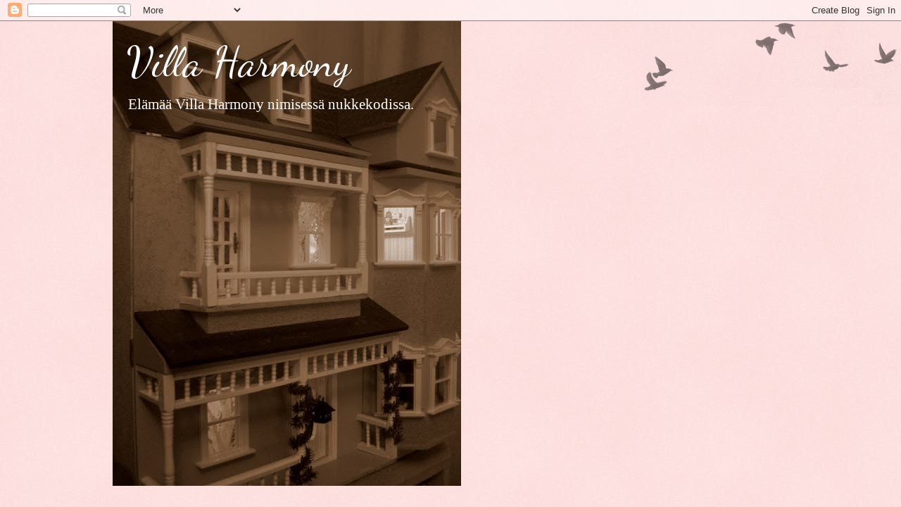

--- FILE ---
content_type: text/html; charset=UTF-8
request_url: https://nukkekotivillaharmony.blogspot.com/
body_size: 18105
content:
<!DOCTYPE html>
<html class='v2' dir='ltr' lang='fi'>
<head>
<link href='https://www.blogger.com/static/v1/widgets/335934321-css_bundle_v2.css' rel='stylesheet' type='text/css'/>
<meta content='width=1100' name='viewport'/>
<meta content='text/html; charset=UTF-8' http-equiv='Content-Type'/>
<meta content='blogger' name='generator'/>
<link href='https://nukkekotivillaharmony.blogspot.com/favicon.ico' rel='icon' type='image/x-icon'/>
<link href='http://nukkekotivillaharmony.blogspot.com/' rel='canonical'/>
<link rel="alternate" type="application/atom+xml" title="Villa Harmony - Atom" href="https://nukkekotivillaharmony.blogspot.com/feeds/posts/default" />
<link rel="alternate" type="application/rss+xml" title="Villa Harmony - RSS" href="https://nukkekotivillaharmony.blogspot.com/feeds/posts/default?alt=rss" />
<link rel="service.post" type="application/atom+xml" title="Villa Harmony - Atom" href="https://www.blogger.com/feeds/1891768947262753791/posts/default" />
<link rel="me" href="https://www.blogger.com/profile/01144371536773250443" />
<!--Can't find substitution for tag [blog.ieCssRetrofitLinks]-->
<meta content='http://nukkekotivillaharmony.blogspot.com/' property='og:url'/>
<meta content='Villa Harmony' property='og:title'/>
<meta content='Elämää Villa Harmony nimisessä nukkekodissa.' property='og:description'/>
<title>Villa Harmony</title>
<style type='text/css'>@font-face{font-family:'Dancing Script';font-style:normal;font-weight:400;font-display:swap;src:url(//fonts.gstatic.com/s/dancingscript/v29/If2RXTr6YS-zF4S-kcSWSVi_szLviuEHiC4Wl-8.woff2)format('woff2');unicode-range:U+0102-0103,U+0110-0111,U+0128-0129,U+0168-0169,U+01A0-01A1,U+01AF-01B0,U+0300-0301,U+0303-0304,U+0308-0309,U+0323,U+0329,U+1EA0-1EF9,U+20AB;}@font-face{font-family:'Dancing Script';font-style:normal;font-weight:400;font-display:swap;src:url(//fonts.gstatic.com/s/dancingscript/v29/If2RXTr6YS-zF4S-kcSWSVi_szLuiuEHiC4Wl-8.woff2)format('woff2');unicode-range:U+0100-02BA,U+02BD-02C5,U+02C7-02CC,U+02CE-02D7,U+02DD-02FF,U+0304,U+0308,U+0329,U+1D00-1DBF,U+1E00-1E9F,U+1EF2-1EFF,U+2020,U+20A0-20AB,U+20AD-20C0,U+2113,U+2C60-2C7F,U+A720-A7FF;}@font-face{font-family:'Dancing Script';font-style:normal;font-weight:400;font-display:swap;src:url(//fonts.gstatic.com/s/dancingscript/v29/If2RXTr6YS-zF4S-kcSWSVi_szLgiuEHiC4W.woff2)format('woff2');unicode-range:U+0000-00FF,U+0131,U+0152-0153,U+02BB-02BC,U+02C6,U+02DA,U+02DC,U+0304,U+0308,U+0329,U+2000-206F,U+20AC,U+2122,U+2191,U+2193,U+2212,U+2215,U+FEFF,U+FFFD;}@font-face{font-family:'Dancing Script';font-style:normal;font-weight:700;font-display:swap;src:url(//fonts.gstatic.com/s/dancingscript/v29/If2RXTr6YS-zF4S-kcSWSVi_szLviuEHiC4Wl-8.woff2)format('woff2');unicode-range:U+0102-0103,U+0110-0111,U+0128-0129,U+0168-0169,U+01A0-01A1,U+01AF-01B0,U+0300-0301,U+0303-0304,U+0308-0309,U+0323,U+0329,U+1EA0-1EF9,U+20AB;}@font-face{font-family:'Dancing Script';font-style:normal;font-weight:700;font-display:swap;src:url(//fonts.gstatic.com/s/dancingscript/v29/If2RXTr6YS-zF4S-kcSWSVi_szLuiuEHiC4Wl-8.woff2)format('woff2');unicode-range:U+0100-02BA,U+02BD-02C5,U+02C7-02CC,U+02CE-02D7,U+02DD-02FF,U+0304,U+0308,U+0329,U+1D00-1DBF,U+1E00-1E9F,U+1EF2-1EFF,U+2020,U+20A0-20AB,U+20AD-20C0,U+2113,U+2C60-2C7F,U+A720-A7FF;}@font-face{font-family:'Dancing Script';font-style:normal;font-weight:700;font-display:swap;src:url(//fonts.gstatic.com/s/dancingscript/v29/If2RXTr6YS-zF4S-kcSWSVi_szLgiuEHiC4W.woff2)format('woff2');unicode-range:U+0000-00FF,U+0131,U+0152-0153,U+02BB-02BC,U+02C6,U+02DA,U+02DC,U+0304,U+0308,U+0329,U+2000-206F,U+20AC,U+2122,U+2191,U+2193,U+2212,U+2215,U+FEFF,U+FFFD;}</style>
<style id='page-skin-1' type='text/css'><!--
/*
-----------------------------------------------
Blogger Template Style
Name:     Watermark
Designer: Blogger
URL:      www.blogger.com
----------------------------------------------- */
/* Use this with templates/1ktemplate-*.html */
/* Content
----------------------------------------------- */
body {
font: normal normal 16px Georgia, Utopia, 'Palatino Linotype', Palatino, serif;
color: #330000;
background: #fcc3c3 url(https://resources.blogblog.com/blogblog/data/1kt/watermark/body_background_birds.png) repeat scroll top left;
}
html body .content-outer {
min-width: 0;
max-width: 100%;
width: 100%;
}
.content-outer {
font-size: 92%;
}
a:link {
text-decoration:none;
color: #c3325c;
}
a:visited {
text-decoration:none;
color: #333333;
}
a:hover {
text-decoration:underline;
color: #333333;
}
.body-fauxcolumns .cap-top {
margin-top: 30px;
background: transparent url(https://resources.blogblog.com/blogblog/data/1kt/watermark/body_overlay_birds.png) no-repeat scroll top right;
height: 121px;
}
.content-inner {
padding: 0;
}
/* Header
----------------------------------------------- */
.header-inner .Header .titlewrapper,
.header-inner .Header .descriptionwrapper {
padding-left: 20px;
padding-right: 20px;
}
.Header h1 {
font: normal normal 60px Dancing Script;
color: #ffffff;
text-shadow: 2px 2px rgba(0, 0, 0, .1);
}
.Header h1 a {
color: #ffffff;
}
.Header .description {
font-size: 140%;
color: #ffffff;
}
/* Tabs
----------------------------------------------- */
.tabs-inner .section {
margin: 0 20px;
}
.tabs-inner .PageList, .tabs-inner .LinkList, .tabs-inner .Labels {
margin-left: -11px;
margin-right: -11px;
background-color: transparent;
border-top: 0 solid #ffffff;
border-bottom: 0 solid #ffffff;
-moz-box-shadow: 0 0 0 rgba(0, 0, 0, .3);
-webkit-box-shadow: 0 0 0 rgba(0, 0, 0, .3);
-goog-ms-box-shadow: 0 0 0 rgba(0, 0, 0, .3);
box-shadow: 0 0 0 rgba(0, 0, 0, .3);
}
.tabs-inner .PageList .widget-content,
.tabs-inner .LinkList .widget-content,
.tabs-inner .Labels .widget-content {
margin: -3px -11px;
background: transparent none  no-repeat scroll right;
}
.tabs-inner .widget ul {
padding: 2px 25px;
max-height: 34px;
background: transparent none no-repeat scroll left;
}
.tabs-inner .widget li {
border: none;
}
.tabs-inner .widget li a {
display: inline-block;
padding: .25em 1em;
font: normal normal 20px Dancing Script;
color: #000000;
border-right: 1px solid #fcc3c3;
}
.tabs-inner .widget li:first-child a {
border-left: 1px solid #fcc3c3;
}
.tabs-inner .widget li.selected a, .tabs-inner .widget li a:hover {
color: #c05473;
}
/* Headings
----------------------------------------------- */
h2 {
font: normal bold 20px Dancing Script;
color: #333333;
margin: 0 0 .5em;
}
h2.date-header {
font: normal bold 16px Dancing Script;
color: #60502a;
}
/* Main
----------------------------------------------- */
.main-inner .column-center-inner,
.main-inner .column-left-inner,
.main-inner .column-right-inner {
padding: 0 5px;
}
.main-outer {
margin-top: 0;
background: transparent none no-repeat scroll top left;
}
.main-inner {
padding-top: 30px;
}
.main-cap-top {
position: relative;
}
.main-cap-top .cap-right {
position: absolute;
height: 0;
width: 100%;
bottom: 0;
background: transparent none repeat-x scroll bottom center;
}
.main-cap-top .cap-left {
position: absolute;
height: 245px;
width: 280px;
right: 0;
bottom: 0;
background: transparent none no-repeat scroll bottom left;
}
/* Posts
----------------------------------------------- */
.post-outer {
padding: 15px 20px;
margin: 0 0 25px;
background: #fce5cd url(https://resources.blogblog.com/blogblog/data/1kt/watermark/post_background_birds.png) repeat scroll top left;
_background-image: none;
border: dotted 1px #fcc3c3;
-moz-box-shadow: 0 0 0 rgba(0, 0, 0, .1);
-webkit-box-shadow: 0 0 0 rgba(0, 0, 0, .1);
-goog-ms-box-shadow: 0 0 0 rgba(0, 0, 0, .1);
box-shadow: 0 0 0 rgba(0, 0, 0, .1);
}
h3.post-title {
font: normal normal 30px Georgia, Utopia, 'Palatino Linotype', Palatino, serif;
margin: 0;
}
.comments h4 {
font: normal normal 30px Georgia, Utopia, 'Palatino Linotype', Palatino, serif;
margin: 1em 0 0;
}
.post-body {
font-size: 105%;
line-height: 1.5;
position: relative;
}
.post-header {
margin: 0 0 1em;
color: #60502a;
}
.post-footer {
margin: 10px 0 0;
padding: 10px 0 0;
color: #60502a;
border-top: dashed 1px #777777;
}
#blog-pager {
font-size: 140%
}
#comments .comment-author {
padding-top: 1.5em;
border-top: dashed 1px #777777;
background-position: 0 1.5em;
}
#comments .comment-author:first-child {
padding-top: 0;
border-top: none;
}
.avatar-image-container {
margin: .2em 0 0;
}
/* Comments
----------------------------------------------- */
.comments .comments-content .icon.blog-author {
background-repeat: no-repeat;
background-image: url([data-uri]);
}
.comments .comments-content .loadmore a {
border-top: 1px solid #777777;
border-bottom: 1px solid #777777;
}
.comments .continue {
border-top: 2px solid #777777;
}
/* Widgets
----------------------------------------------- */
.widget ul, .widget #ArchiveList ul.flat {
padding: 0;
list-style: none;
}
.widget ul li, .widget #ArchiveList ul.flat li {
padding: .35em 0;
text-indent: 0;
border-top: dashed 1px #777777;
}
.widget ul li:first-child, .widget #ArchiveList ul.flat li:first-child {
border-top: none;
}
.widget .post-body ul {
list-style: disc;
}
.widget .post-body ul li {
border: none;
}
.widget .zippy {
color: #777777;
}
.post-body img, .post-body .tr-caption-container, .Profile img, .Image img,
.BlogList .item-thumbnail img {
padding: 5px;
background: #fff;
-moz-box-shadow: 1px 1px 5px rgba(0, 0, 0, .5);
-webkit-box-shadow: 1px 1px 5px rgba(0, 0, 0, .5);
-goog-ms-box-shadow: 1px 1px 5px rgba(0, 0, 0, .5);
box-shadow: 1px 1px 5px rgba(0, 0, 0, .5);
}
.post-body img, .post-body .tr-caption-container {
padding: 8px;
}
.post-body .tr-caption-container {
color: #333333;
}
.post-body .tr-caption-container img {
padding: 0;
background: transparent;
border: none;
-moz-box-shadow: 0 0 0 rgba(0, 0, 0, .1);
-webkit-box-shadow: 0 0 0 rgba(0, 0, 0, .1);
-goog-ms-box-shadow: 0 0 0 rgba(0, 0, 0, .1);
box-shadow: 0 0 0 rgba(0, 0, 0, .1);
}
/* Footer
----------------------------------------------- */
.footer-outer {
color:#60502a;
background: #fce5cd url(https://resources.blogblog.com/blogblog/data/1kt/watermark/body_background_navigator.png) repeat scroll top left;
}
.footer-outer a {
color: #60502a;
}
.footer-outer a:visited {
color: #60502a;
}
.footer-outer a:hover {
color: #60502a;
}
.footer-outer .widget h2 {
color: #eeddbb;
}
/* Mobile
----------------------------------------------- */
body.mobile  {
background-size: 100% auto;
}
.mobile .body-fauxcolumn-outer {
background: transparent none repeat scroll top left;
}
html .mobile .mobile-date-outer {
border-bottom: none;
background: #fce5cd url(https://resources.blogblog.com/blogblog/data/1kt/watermark/post_background_birds.png) repeat scroll top left;
_background-image: none;
margin-bottom: 10px;
}
.mobile .main-inner .date-outer {
padding: 0;
}
.mobile .main-inner .date-header {
margin: 10px;
}
.mobile .main-cap-top {
z-index: -1;
}
.mobile .content-outer {
font-size: 100%;
}
.mobile .post-outer {
padding: 10px;
}
.mobile .main-cap-top .cap-left {
background: transparent none no-repeat scroll bottom left;
}
.mobile .body-fauxcolumns .cap-top {
margin: 0;
}
.mobile-link-button {
background: #fce5cd url(https://resources.blogblog.com/blogblog/data/1kt/watermark/post_background_birds.png) repeat scroll top left;
}
.mobile-link-button a:link, .mobile-link-button a:visited {
color: #c3325c;
}
.mobile-index-date .date-header {
color: #60502a;
}
.mobile-index-contents {
color: #330000;
}
.mobile .tabs-inner .section {
margin: 0;
}
.mobile .tabs-inner .PageList {
margin-left: 0;
margin-right: 0;
}
.mobile .tabs-inner .PageList .widget-content {
margin: 0;
color: #c05473;
background: #fce5cd url(https://resources.blogblog.com/blogblog/data/1kt/watermark/post_background_birds.png) repeat scroll top left;
}
.mobile .tabs-inner .PageList .widget-content .pagelist-arrow {
border-left: 1px solid #fcc3c3;
}

--></style>
<style id='template-skin-1' type='text/css'><!--
body {
min-width: 960px;
}
.content-outer, .content-fauxcolumn-outer, .region-inner {
min-width: 960px;
max-width: 960px;
_width: 960px;
}
.main-inner .columns {
padding-left: 0;
padding-right: 310px;
}
.main-inner .fauxcolumn-center-outer {
left: 0;
right: 310px;
/* IE6 does not respect left and right together */
_width: expression(this.parentNode.offsetWidth -
parseInt("0") -
parseInt("310px") + 'px');
}
.main-inner .fauxcolumn-left-outer {
width: 0;
}
.main-inner .fauxcolumn-right-outer {
width: 310px;
}
.main-inner .column-left-outer {
width: 0;
right: 100%;
margin-left: -0;
}
.main-inner .column-right-outer {
width: 310px;
margin-right: -310px;
}
#layout {
min-width: 0;
}
#layout .content-outer {
min-width: 0;
width: 800px;
}
#layout .region-inner {
min-width: 0;
width: auto;
}
body#layout div.add_widget {
padding: 8px;
}
body#layout div.add_widget a {
margin-left: 32px;
}
--></style>
<link href='https://www.blogger.com/dyn-css/authorization.css?targetBlogID=1891768947262753791&amp;zx=e4723725-ec05-4a7d-bc53-b191d2b7e466' media='none' onload='if(media!=&#39;all&#39;)media=&#39;all&#39;' rel='stylesheet'/><noscript><link href='https://www.blogger.com/dyn-css/authorization.css?targetBlogID=1891768947262753791&amp;zx=e4723725-ec05-4a7d-bc53-b191d2b7e466' rel='stylesheet'/></noscript>
<meta name='google-adsense-platform-account' content='ca-host-pub-1556223355139109'/>
<meta name='google-adsense-platform-domain' content='blogspot.com'/>

</head>
<body class='loading variant-birds'>
<div class='navbar section' id='navbar' name='Navigointipalkki'><div class='widget Navbar' data-version='1' id='Navbar1'><script type="text/javascript">
    function setAttributeOnload(object, attribute, val) {
      if(window.addEventListener) {
        window.addEventListener('load',
          function(){ object[attribute] = val; }, false);
      } else {
        window.attachEvent('onload', function(){ object[attribute] = val; });
      }
    }
  </script>
<div id="navbar-iframe-container"></div>
<script type="text/javascript" src="https://apis.google.com/js/platform.js"></script>
<script type="text/javascript">
      gapi.load("gapi.iframes:gapi.iframes.style.bubble", function() {
        if (gapi.iframes && gapi.iframes.getContext) {
          gapi.iframes.getContext().openChild({
              url: 'https://www.blogger.com/navbar/1891768947262753791?origin\x3dhttps://nukkekotivillaharmony.blogspot.com',
              where: document.getElementById("navbar-iframe-container"),
              id: "navbar-iframe"
          });
        }
      });
    </script><script type="text/javascript">
(function() {
var script = document.createElement('script');
script.type = 'text/javascript';
script.src = '//pagead2.googlesyndication.com/pagead/js/google_top_exp.js';
var head = document.getElementsByTagName('head')[0];
if (head) {
head.appendChild(script);
}})();
</script>
</div></div>
<div itemscope='itemscope' itemtype='http://schema.org/Blog' style='display: none;'>
<meta content='Villa Harmony' itemprop='name'/>
</div>
<div class='body-fauxcolumns'>
<div class='fauxcolumn-outer body-fauxcolumn-outer'>
<div class='cap-top'>
<div class='cap-left'></div>
<div class='cap-right'></div>
</div>
<div class='fauxborder-left'>
<div class='fauxborder-right'></div>
<div class='fauxcolumn-inner'>
</div>
</div>
<div class='cap-bottom'>
<div class='cap-left'></div>
<div class='cap-right'></div>
</div>
</div>
</div>
<div class='content'>
<div class='content-fauxcolumns'>
<div class='fauxcolumn-outer content-fauxcolumn-outer'>
<div class='cap-top'>
<div class='cap-left'></div>
<div class='cap-right'></div>
</div>
<div class='fauxborder-left'>
<div class='fauxborder-right'></div>
<div class='fauxcolumn-inner'>
</div>
</div>
<div class='cap-bottom'>
<div class='cap-left'></div>
<div class='cap-right'></div>
</div>
</div>
</div>
<div class='content-outer'>
<div class='content-cap-top cap-top'>
<div class='cap-left'></div>
<div class='cap-right'></div>
</div>
<div class='fauxborder-left content-fauxborder-left'>
<div class='fauxborder-right content-fauxborder-right'></div>
<div class='content-inner'>
<header>
<div class='header-outer'>
<div class='header-cap-top cap-top'>
<div class='cap-left'></div>
<div class='cap-right'></div>
</div>
<div class='fauxborder-left header-fauxborder-left'>
<div class='fauxborder-right header-fauxborder-right'></div>
<div class='region-inner header-inner'>
<div class='header section' id='header' name='Otsikko'><div class='widget Header' data-version='1' id='Header1'>
<div id='header-inner' style='background-image: url("https://blogger.googleusercontent.com/img/b/R29vZ2xl/AVvXsEgOBTrVRWA6cz1sT2inG-XD-KuZjt4OJnQGWFGz2UkxuUPsI3Y7DVBGr1sy55CdLE7rx0yODgPyLTxFRjQ1SNxSuP35s9e5CjMeVmqx8p_9FgdtHHtFVChoNSAuKXA4-Pjp1iLyNXse3tPg/s660/jeb.jpg"); background-position: left; min-height: 660px; _height: 660px; background-repeat: no-repeat; '>
<div class='titlewrapper' style='background: transparent'>
<h1 class='title' style='background: transparent; border-width: 0px'>
Villa Harmony
</h1>
</div>
<div class='descriptionwrapper'>
<p class='description'><span>Elämää Villa Harmony nimisessä nukkekodissa.</span></p>
</div>
</div>
</div></div>
</div>
</div>
<div class='header-cap-bottom cap-bottom'>
<div class='cap-left'></div>
<div class='cap-right'></div>
</div>
</div>
</header>
<div class='tabs-outer'>
<div class='tabs-cap-top cap-top'>
<div class='cap-left'></div>
<div class='cap-right'></div>
</div>
<div class='fauxborder-left tabs-fauxborder-left'>
<div class='fauxborder-right tabs-fauxborder-right'></div>
<div class='region-inner tabs-inner'>
<div class='tabs no-items section' id='crosscol' name='Kaikki sarakkeet'></div>
<div class='tabs no-items section' id='crosscol-overflow' name='Cross-Column 2'></div>
</div>
</div>
<div class='tabs-cap-bottom cap-bottom'>
<div class='cap-left'></div>
<div class='cap-right'></div>
</div>
</div>
<div class='main-outer'>
<div class='main-cap-top cap-top'>
<div class='cap-left'></div>
<div class='cap-right'></div>
</div>
<div class='fauxborder-left main-fauxborder-left'>
<div class='fauxborder-right main-fauxborder-right'></div>
<div class='region-inner main-inner'>
<div class='columns fauxcolumns'>
<div class='fauxcolumn-outer fauxcolumn-center-outer'>
<div class='cap-top'>
<div class='cap-left'></div>
<div class='cap-right'></div>
</div>
<div class='fauxborder-left'>
<div class='fauxborder-right'></div>
<div class='fauxcolumn-inner'>
</div>
</div>
<div class='cap-bottom'>
<div class='cap-left'></div>
<div class='cap-right'></div>
</div>
</div>
<div class='fauxcolumn-outer fauxcolumn-left-outer'>
<div class='cap-top'>
<div class='cap-left'></div>
<div class='cap-right'></div>
</div>
<div class='fauxborder-left'>
<div class='fauxborder-right'></div>
<div class='fauxcolumn-inner'>
</div>
</div>
<div class='cap-bottom'>
<div class='cap-left'></div>
<div class='cap-right'></div>
</div>
</div>
<div class='fauxcolumn-outer fauxcolumn-right-outer'>
<div class='cap-top'>
<div class='cap-left'></div>
<div class='cap-right'></div>
</div>
<div class='fauxborder-left'>
<div class='fauxborder-right'></div>
<div class='fauxcolumn-inner'>
</div>
</div>
<div class='cap-bottom'>
<div class='cap-left'></div>
<div class='cap-right'></div>
</div>
</div>
<!-- corrects IE6 width calculation -->
<div class='columns-inner'>
<div class='column-center-outer'>
<div class='column-center-inner'>
<div class='main section' id='main' name='Ensisijainen'><div class='widget Blog' data-version='1' id='Blog1'>
<div class='blog-posts hfeed'>

          <div class="date-outer">
        
<h2 class='date-header'><span>maanantai 27. joulukuuta 2010</span></h2>

          <div class="date-posts">
        
<div class='post-outer'>
<div class='post hentry uncustomized-post-template' itemprop='blogPost' itemscope='itemscope' itemtype='http://schema.org/BlogPosting'>
<meta content='https://blogger.googleusercontent.com/img/b/R29vZ2xl/AVvXsEiEErIHJlkcWCDlkTk7O4yDvlhEaBROUbeO5irwqGXEAHbR46SxEtm7c1FQdA4X_lXD2urul9iZw5FX3dGtsPEHoHRyaoxIQYhaSZPp8N9hARS8mc6NVvoUSVuSiD2M_841gdawMQ5K1aFO/s320/jopjope.jpg' itemprop='image_url'/>
<meta content='1891768947262753791' itemprop='blogId'/>
<meta content='1560662441987956804' itemprop='postId'/>
<a name='1560662441987956804'></a>
<h3 class='post-title entry-title' itemprop='name'>
<a href='https://nukkekotivillaharmony.blogspot.com/2010/12/koittanut-on-jouluaatto-ilta.html'>Koittanut on jouluaatto ilta...</a>
</h3>
<div class='post-header'>
<div class='post-header-line-1'></div>
</div>
<div class='post-body entry-content' id='post-body-1560662441987956804' itemprop='description articleBody'>
Aatto kului talossa ruokaa valmistellen, joululauluja kuunnellen ja takkatulta sytytellen. Ulkona paukkui pakkanen,mutta sisällä oli lämmintä ja kotoisaa. Illan hämärtyessä oli aika laittaa kaikki herkulliset jouluruuat tarjolle ja ryhtyä herkuttelemaan.<br />
<br />
<div class="separator" style="clear: both; text-align: center;"><a href="https://blogger.googleusercontent.com/img/b/R29vZ2xl/AVvXsEiEErIHJlkcWCDlkTk7O4yDvlhEaBROUbeO5irwqGXEAHbR46SxEtm7c1FQdA4X_lXD2urul9iZw5FX3dGtsPEHoHRyaoxIQYhaSZPp8N9hARS8mc6NVvoUSVuSiD2M_841gdawMQ5K1aFO/s1600/jopjope.jpg" imageanchor="1" style="margin-left: 1em; margin-right: 1em;"><img border="0" height="320" src="https://blogger.googleusercontent.com/img/b/R29vZ2xl/AVvXsEiEErIHJlkcWCDlkTk7O4yDvlhEaBROUbeO5irwqGXEAHbR46SxEtm7c1FQdA4X_lXD2urul9iZw5FX3dGtsPEHoHRyaoxIQYhaSZPp8N9hARS8mc6NVvoUSVuSiD2M_841gdawMQ5K1aFO/s320/jopjope.jpg" width="220" /></a></div><br />
<div class="separator" style="clear: both; text-align: center;"><a href="https://blogger.googleusercontent.com/img/b/R29vZ2xl/AVvXsEhhrHEoXQ-K87x8wO5WINTccoIftXo8AQfw-DPJt0RBqmViIMYcqoSdsqfnscAJYyEqFqPmA5fQhP0Cwmsg0seiAJMVLmBPqi0e1T6kabc-qShhULQT8HBDPLZZ5CqS9MUQm2JfpKvF6zC_/s1600/nnnn.jpg" imageanchor="1" style="margin-left: 1em; margin-right: 1em;"><img border="0" height="243" src="https://blogger.googleusercontent.com/img/b/R29vZ2xl/AVvXsEhhrHEoXQ-K87x8wO5WINTccoIftXo8AQfw-DPJt0RBqmViIMYcqoSdsqfnscAJYyEqFqPmA5fQhP0Cwmsg0seiAJMVLmBPqi0e1T6kabc-qShhULQT8HBDPLZZ5CqS9MUQm2JfpKvF6zC_/s320/nnnn.jpg" width="320" /></a></div><br />
<div class="separator" style="clear: both; text-align: center;"></div><br />
<div class="separator" style="clear: both; text-align: center;"><a href="https://blogger.googleusercontent.com/img/b/R29vZ2xl/AVvXsEiXMcShDX9mH6e1IQIza_BEYxzS3VA99lFFNsJbymPXwcjunJhCnA1n-wJb3bLjSfRtWhKVMjcvgm3g6aC-nYVqfEgYKcG4EasZf2OQDcV3JCQdEwBMUeT8npEFux2VlyvlkFVn6I6lli8f/s1600/jfiofiofipip.jpg" imageanchor="1" style="margin-left: 1em; margin-right: 1em;"><img border="0" height="320" src="https://blogger.googleusercontent.com/img/b/R29vZ2xl/AVvXsEiXMcShDX9mH6e1IQIza_BEYxzS3VA99lFFNsJbymPXwcjunJhCnA1n-wJb3bLjSfRtWhKVMjcvgm3g6aC-nYVqfEgYKcG4EasZf2OQDcV3JCQdEwBMUeT8npEFux2VlyvlkFVn6I6lli8f/s320/jfiofiofipip.jpg" width="240" /></a></div><br />
Keittiöön oli ruokailun ajaksi laitettu tarjoilupöytä ja perhe nautti ruuastaan olohuoneen puolella. Tarjolla oli jos jonkinlaista joulu herkkua.<br />
<br />
<div class="separator" style="clear: both; text-align: center;"><a href="https://blogger.googleusercontent.com/img/b/R29vZ2xl/AVvXsEgu-4o2zVl2Mr9mT5eXnzxJZOmHhC6GREUE2xQPncjTuHy6O0ZyVHutSaG5BaYTWSyx6xHcZV7zOVPOdi-8_ihvAvdzOyV4g461u9JnWquXAs2iL1Km40maX1IYRVjC2xXDvGQCeOsfxCT3/s1600/j%25C3%25A4lkk%25C3%25A4ri.jpg" imageanchor="1" style="margin-left: 1em; margin-right: 1em;"><img border="0" height="237" src="https://blogger.googleusercontent.com/img/b/R29vZ2xl/AVvXsEgu-4o2zVl2Mr9mT5eXnzxJZOmHhC6GREUE2xQPncjTuHy6O0ZyVHutSaG5BaYTWSyx6xHcZV7zOVPOdi-8_ihvAvdzOyV4g461u9JnWquXAs2iL1Km40maX1IYRVjC2xXDvGQCeOsfxCT3/s320/j%25C3%25A4lkk%25C3%25A4ri.jpg" width="320" /></a></div><br />
<div class="separator" style="clear: both; text-align: center;"><a href="https://blogger.googleusercontent.com/img/b/R29vZ2xl/AVvXsEgZm59gCvQBi1wCNOq8pZq2BG19PV7EZ8NdjVPcvkM1pLmn_PrL69fuTYRJ3yAXWEeOj04UpxRUatiRLbHFMeZUmQuoE6yL16dhWVGcUSzuYfYtkbdcZcO_vEDQpOmyWcPM24gisQs3HbKq/s1600/kakku.jpg" imageanchor="1" style="margin-left: 1em; margin-right: 1em;"><img border="0" height="320" src="https://blogger.googleusercontent.com/img/b/R29vZ2xl/AVvXsEgZm59gCvQBi1wCNOq8pZq2BG19PV7EZ8NdjVPcvkM1pLmn_PrL69fuTYRJ3yAXWEeOj04UpxRUatiRLbHFMeZUmQuoE6yL16dhWVGcUSzuYfYtkbdcZcO_vEDQpOmyWcPM24gisQs3HbKq/s320/kakku.jpg" width="240" /></a></div><br />
<div class="separator" style="clear: both; text-align: center;"><a href="https://blogger.googleusercontent.com/img/b/R29vZ2xl/AVvXsEjxUWR3g_PjyhGvJmK1639OdhKKXDaaNqG5p1Y3yMl6UCTblIWn5D6FyGfGR0xBYjHKxKWjEBpKhRKzZOSygDRWl6IdeClkfGfjuyYZLnnRpP63bYxHjOhQM5WT37y81tm4IViop-3sgGkr/s1600/toinene.jpg" imageanchor="1" style="margin-left: 1em; margin-right: 1em;"><img border="0" height="320" src="https://blogger.googleusercontent.com/img/b/R29vZ2xl/AVvXsEjxUWR3g_PjyhGvJmK1639OdhKKXDaaNqG5p1Y3yMl6UCTblIWn5D6FyGfGR0xBYjHKxKWjEBpKhRKzZOSygDRWl6IdeClkfGfjuyYZLnnRpP63bYxHjOhQM5WT37y81tm4IViop-3sgGkr/s320/toinene.jpg" width="183" /></a></div><br />
Ja tottakai&nbsp; jälkiruokaakin oli varattu paljon ja erilaista, tästä määrästä riittää tarjota myös joulupäivän mahdollisille vieraille. Kun mahat oli syöty täyteen ja kahvit juotu oli aika käydä kuusen alla odottavien lahjapakettien kimppuun. Ja tätä olivatkin lapset odottaneet koko päivän.<br />
<div class="separator" style="clear: both; text-align: center;"><a href="https://blogger.googleusercontent.com/img/b/R29vZ2xl/AVvXsEgdUTcobflnokek86JtZ6D4L4r85cHyewjvZ9AMhhI7pxj0_hrAErShLDgTXbYIX_wXtigGCcXEYPWOv8gN6RPn3kp7KbBUDRFXCDNlm9Ke89L0UfbjE-SqJtW-IgNRYUpsPWSPHqTVEsZq/s1600/kuusi.jpg" imageanchor="1" style="margin-left: 1em; margin-right: 1em;"><img border="0" height="320" src="https://blogger.googleusercontent.com/img/b/R29vZ2xl/AVvXsEgdUTcobflnokek86JtZ6D4L4r85cHyewjvZ9AMhhI7pxj0_hrAErShLDgTXbYIX_wXtigGCcXEYPWOv8gN6RPn3kp7KbBUDRFXCDNlm9Ke89L0UfbjE-SqJtW-IgNRYUpsPWSPHqTVEsZq/s320/kuusi.jpg" width="181" /></a></div><br />
<div class="separator" style="clear: both; text-align: center;"><a href="https://blogger.googleusercontent.com/img/b/R29vZ2xl/AVvXsEihwi4w9kSpXVqk1wWIWA-7il7Fqn-YahkapKWoWH-NRp5daYbA-Qkn59oZvd4KOa5kuw2WjpXeEDNmyGru_NSzR7yG0wfwO9Am4aWfHizCnCti0dhycOcEgdwr0pTFiTF3piYl5XlpsJ1d/s1600/cesilia.jpg" imageanchor="1" style="margin-left: 1em; margin-right: 1em;"><img border="0" height="320" src="https://blogger.googleusercontent.com/img/b/R29vZ2xl/AVvXsEihwi4w9kSpXVqk1wWIWA-7il7Fqn-YahkapKWoWH-NRp5daYbA-Qkn59oZvd4KOa5kuw2WjpXeEDNmyGru_NSzR7yG0wfwO9Am4aWfHizCnCti0dhycOcEgdwr0pTFiTF3piYl5XlpsJ1d/s320/cesilia.jpg" width="245" />&nbsp;</a></div><div class="separator" style="clear: both; text-align: center;"><a href="https://blogger.googleusercontent.com/img/b/R29vZ2xl/AVvXsEhMiVK6hHCzH3l87hFBMKVlIWHo48kRr1zCriE-uBNqQyhUlgYUovBZGZzLLm3cpYynz75yJc_avSG8uKeiE1HAYUflAxXEdgUU7zR3l3cf-4HunvvMHzsAo-Wm9nW674krn2KafgUJk19y/s1600/lahjat.jpg" imageanchor="1" style="margin-left: 1em; margin-right: 1em;"><img border="0" height="320" src="https://blogger.googleusercontent.com/img/b/R29vZ2xl/AVvXsEhMiVK6hHCzH3l87hFBMKVlIWHo48kRr1zCriE-uBNqQyhUlgYUovBZGZzLLm3cpYynz75yJc_avSG8uKeiE1HAYUflAxXEdgUU7zR3l3cf-4HunvvMHzsAo-Wm9nW674krn2KafgUJk19y/s320/lahjat.jpg" width="235" /></a></div><br />
<div class="separator" style="clear: both; text-align: center;"><a href="https://blogger.googleusercontent.com/img/b/R29vZ2xl/AVvXsEhz6Je-UHUNgKsUgABrcggoIOJXYNla-dq_GGFA11vL5auRqlJBHLzNPSAVQa6O5Yxw51NRrb9mx7js0oRnCLIOxeNibarwVkI6hEFuwRZUWTUZVQKleZQcDu1VbB2eOhvR24KINlxiQL8v/s1600/latikko.jpg" imageanchor="1" style="margin-left: 1em; margin-right: 1em;"><img border="0" height="320" src="https://blogger.googleusercontent.com/img/b/R29vZ2xl/AVvXsEhz6Je-UHUNgKsUgABrcggoIOJXYNla-dq_GGFA11vL5auRqlJBHLzNPSAVQa6O5Yxw51NRrb9mx7js0oRnCLIOxeNibarwVkI6hEFuwRZUWTUZVQKleZQcDu1VbB2eOhvR24KINlxiQL8v/s320/latikko.jpg" width="240" /></a></div><br />
<div class="separator" style="clear: both; text-align: center;"><a href="https://blogger.googleusercontent.com/img/b/R29vZ2xl/AVvXsEihUGCLUtn5JF5jGP7HX8A3Sc2W-kFwQt1C_wzFudv9Tsf7rWIESgLr3I-yZVcsSIMFUah3Rka68g4MQFpYN-Q4tt9bjJY0oSpM-s3Nu0HZx_ug7uiXh1qhMUiKOO-YZONB6LDsarcykLp8/s1600/leikk.jpg" imageanchor="1" style="margin-left: 1em; margin-right: 1em;"><img border="0" height="320" src="https://blogger.googleusercontent.com/img/b/R29vZ2xl/AVvXsEihUGCLUtn5JF5jGP7HX8A3Sc2W-kFwQt1C_wzFudv9Tsf7rWIESgLr3I-yZVcsSIMFUah3Rka68g4MQFpYN-Q4tt9bjJY0oSpM-s3Nu0HZx_ug7uiXh1qhMUiKOO-YZONB6LDsarcykLp8/s320/leikk.jpg" width="266" /></a></div>Kun lahjat oli avattu ja uusia leluja ihmetelty, alkoi päivän touhut ja jännitys vaatia veronsa ja uni painaa lasten silmiä. Niimpä Amanda vei lapset yläkertaan nukkumaan ja luki vielä Cesilialle pienen iltasadun, sitten suukot poskelle ja valot pois. Aikuiset jatkoivat alakerrassa illanviettoaan vielä tovin ennenkuin itsekkin hiipivät nukkumaan.<br />
<div class="separator" style="clear: both; text-align: center;"><a href="https://blogger.googleusercontent.com/img/b/R29vZ2xl/AVvXsEgkuY-RAGx02iMx8I0rzOfxuD6-wuO-RLO_kAAFjCFm97n3pGiFahCudKFLznnLj1Kg9A3Q4bgNcKC4PvxaP1c-FSU1GOW-AWy7blFMVToSSSi0iRbpvcZy8bkfltiToUTizAgt0PlEJcvD/s1600/satu.jpg" imageanchor="1" style="margin-left: 1em; margin-right: 1em;"><img border="0" height="320" src="https://blogger.googleusercontent.com/img/b/R29vZ2xl/AVvXsEgkuY-RAGx02iMx8I0rzOfxuD6-wuO-RLO_kAAFjCFm97n3pGiFahCudKFLznnLj1Kg9A3Q4bgNcKC4PvxaP1c-FSU1GOW-AWy7blFMVToSSSi0iRbpvcZy8bkfltiToUTizAgt0PlEJcvD/s320/satu.jpg" width="240" /></a></div><br />
<div class="separator" style="clear: both; text-align: center;"><a href="https://blogger.googleusercontent.com/img/b/R29vZ2xl/AVvXsEhlgOmAYXrRoMW5VmxA-K_6f83MU93z6dsSZRfRkIe_aRzF6YZr0amx6MOIzxW7njAJ_ONrKPjvM-q-sXZKabo3-ihO_BkwasIo3gEVo_zGxUMZFBPyRo5sH6qulxQ3mt7auLbZjq4hJW5d/s1600/unia.jpg" imageanchor="1" style="margin-left: 1em; margin-right: 1em;"><img border="0" height="320" src="https://blogger.googleusercontent.com/img/b/R29vZ2xl/AVvXsEhlgOmAYXrRoMW5VmxA-K_6f83MU93z6dsSZRfRkIe_aRzF6YZr0amx6MOIzxW7njAJ_ONrKPjvM-q-sXZKabo3-ihO_BkwasIo3gEVo_zGxUMZFBPyRo5sH6qulxQ3mt7auLbZjq4hJW5d/s320/unia.jpg" width="240" /></a></div><br />
<div class="separator" style="clear: both; text-align: center;"><a href="https://blogger.googleusercontent.com/img/b/R29vZ2xl/AVvXsEh0T-M6N0paZ30BejJj_xluUz3NowR8OJ0pr2391_D4CQeAEHydII-e1REczL31oNxsGnalMVhmr9xz5YEKme9JNACvfJ8aMBm_TnUD2FpM6eGonWHyN76FIIbkVtXjM1r9JqbfdSLnKAXx/s1600/P1020162.JPG" imageanchor="1" style="margin-left: 1em; margin-right: 1em;"><img border="0" height="320" src="https://blogger.googleusercontent.com/img/b/R29vZ2xl/AVvXsEh0T-M6N0paZ30BejJj_xluUz3NowR8OJ0pr2391_D4CQeAEHydII-e1REczL31oNxsGnalMVhmr9xz5YEKme9JNACvfJ8aMBm_TnUD2FpM6eGonWHyN76FIIbkVtXjM1r9JqbfdSLnKAXx/s320/P1020162.JPG" width="240" /></a></div>Näin vietettiin joulua tänävuonna, nyt kohti uutta vuotta ja uusia kujeita :)
<div style='clear: both;'></div>
</div>
<div class='post-footer'>
<div class='post-footer-line post-footer-line-1'>
<span class='post-author vcard'>
Lähettänyt
<span class='fn' itemprop='author' itemscope='itemscope' itemtype='http://schema.org/Person'>
<meta content='https://www.blogger.com/profile/01144371536773250443' itemprop='url'/>
<a class='g-profile' href='https://www.blogger.com/profile/01144371536773250443' rel='author' title='author profile'>
<span itemprop='name'>Päivi</span>
</a>
</span>
</span>
<span class='post-timestamp'>
klo
<meta content='http://nukkekotivillaharmony.blogspot.com/2010/12/koittanut-on-jouluaatto-ilta.html' itemprop='url'/>
<a class='timestamp-link' href='https://nukkekotivillaharmony.blogspot.com/2010/12/koittanut-on-jouluaatto-ilta.html' rel='bookmark' title='permanent link'><abbr class='published' itemprop='datePublished' title='2010-12-27T00:35:00+02:00'>0.35</abbr></a>
</span>
<span class='post-comment-link'>
<a class='comment-link' href='https://nukkekotivillaharmony.blogspot.com/2010/12/koittanut-on-jouluaatto-ilta.html#comment-form' onclick=''>
Ei kommentteja:
  </a>
</span>
<span class='post-icons'>
<span class='item-control blog-admin pid-566484685'>
<a href='https://www.blogger.com/post-edit.g?blogID=1891768947262753791&postID=1560662441987956804&from=pencil' title='Muokkaa tekstiä'>
<img alt='' class='icon-action' height='18' src='https://resources.blogblog.com/img/icon18_edit_allbkg.gif' width='18'/>
</a>
</span>
</span>
<div class='post-share-buttons goog-inline-block'>
</div>
</div>
<div class='post-footer-line post-footer-line-2'>
<span class='post-labels'>
Tunnisteet:
<a href='https://nukkekotivillaharmony.blogspot.com/search/label/nukkekodin%20joulu' rel='tag'>nukkekodin joulu</a>
</span>
</div>
<div class='post-footer-line post-footer-line-3'>
<span class='post-location'>
</span>
</div>
</div>
</div>
</div>

          </div></div>
        

          <div class="date-outer">
        
<h2 class='date-header'><span>sunnuntai 26. joulukuuta 2010</span></h2>

          <div class="date-posts">
        
<div class='post-outer'>
<div class='post hentry uncustomized-post-template' itemprop='blogPost' itemscope='itemscope' itemtype='http://schema.org/BlogPosting'>
<meta content='https://blogger.googleusercontent.com/img/b/R29vZ2xl/AVvXsEhKPGYbXGWwQeS4CwOwcdGxdkkl6-kK2eU5IRigfI4EoS6T2lMh2zR0jLBIx-y02M1MmgZz-VdKykyRs287bLOjSwu4KoD7Q9kJLCwWP-O-Rl9niv-CEXzscko8B-24OZ7NmQ1DfKLvY6AV/s320/puuronkeitto.jpg' itemprop='image_url'/>
<meta content='1891768947262753791' itemprop='blogId'/>
<meta content='7345979010827836694' itemprop='postId'/>
<a name='7345979010827836694'></a>
<h3 class='post-title entry-title' itemprop='name'>
<a href='https://nukkekotivillaharmony.blogspot.com/2010/12/joulupuuro-aattoaamun-herkku.html'>Joulupuuro aattoaamun herkku!</a>
</h3>
<div class='post-header'>
<div class='post-header-line-1'></div>
</div>
<div class='post-body entry-content' id='post-body-7345979010827836694' itemprop='description articleBody'>
<div class="separator" style="clear: both; text-align: center;"></div><div class="separator" style="clear: both; text-align: center;"></div>Jouluaatto alkoi perinteisesti riisipuurolla. Harriet sai tehtäväkseen keittää puuron ja sujauttipa hän sinne mantelinkin joukkoon. Amanda kattoi sillä aikaa astiat pöytään.<br />
<br />
<div class="separator" style="clear: both; text-align: center;"><a href="https://blogger.googleusercontent.com/img/b/R29vZ2xl/AVvXsEhKPGYbXGWwQeS4CwOwcdGxdkkl6-kK2eU5IRigfI4EoS6T2lMh2zR0jLBIx-y02M1MmgZz-VdKykyRs287bLOjSwu4KoD7Q9kJLCwWP-O-Rl9niv-CEXzscko8B-24OZ7NmQ1DfKLvY6AV/s1600/puuronkeitto.jpg" imageanchor="1" style="margin-left: 1em; margin-right: 1em;"><img border="0" height="320" src="https://blogger.googleusercontent.com/img/b/R29vZ2xl/AVvXsEhKPGYbXGWwQeS4CwOwcdGxdkkl6-kK2eU5IRigfI4EoS6T2lMh2zR0jLBIx-y02M1MmgZz-VdKykyRs287bLOjSwu4KoD7Q9kJLCwWP-O-Rl9niv-CEXzscko8B-24OZ7NmQ1DfKLvY6AV/s320/puuronkeitto.jpg" width="240" /></a></div><div class="separator" style="clear: both; text-align: center;"><a href="https://blogger.googleusercontent.com/img/b/R29vZ2xl/AVvXsEj33Cw4F4hzK1cqAlc34Tu23YNT18WI3AO1vnFcgFBJIWp_oR7nGC2VOl7rkoj-AVqHbDPD80NG10dAMKj9kWGPdf81GGZKwhEzVepT-rus0GbLbFdDlpH4zi1zRJQi6OwJ9lm3r4LNU7QS/s1600/kattaus.jpg" imageanchor="1" style="margin-left: 1em; margin-right: 1em;"><img border="0" height="320" src="https://blogger.googleusercontent.com/img/b/R29vZ2xl/AVvXsEj33Cw4F4hzK1cqAlc34Tu23YNT18WI3AO1vnFcgFBJIWp_oR7nGC2VOl7rkoj-AVqHbDPD80NG10dAMKj9kWGPdf81GGZKwhEzVepT-rus0GbLbFdDlpH4zi1zRJQi6OwJ9lm3r4LNU7QS/s320/kattaus.jpg" width="240" /></a></div>Kun pöytä oli saatu katettua oli aika käydä syömään. Kaikki olivat hilpeinä ja joulu mielellä ja puurokin maistu hyvin, sillä kattilan pohjalle ei paljon jäänyt! Alex sai lautaselleen mantelin ja tuumaili sen tietävän hyvää onnea ensivuoden metsästys retkilleen. Jää nähtäväksi toimiiko mantelin taika.<br />
<br />
<div class="separator" style="clear: both; text-align: center;"><a href="https://blogger.googleusercontent.com/img/b/R29vZ2xl/AVvXsEgl3p0Xz0DgpcJh-ytLPpAO7N3zsu126SRAlzO0rmjxCOFBzdjRziel44BzoiuIWQ63bsPPgiZ4qFvsGe94hc7pR7SqtSM-_Qc6rQxIH9Df5X7nbbdiPPslFrcvt_NbKvkxwuP4wjnosXfk/s1600/p%25C3%25B6yt%25C3%25A4.jpg" imageanchor="1" style="margin-left: 1em; margin-right: 1em;"><img border="0" height="320" src="https://blogger.googleusercontent.com/img/b/R29vZ2xl/AVvXsEgl3p0Xz0DgpcJh-ytLPpAO7N3zsu126SRAlzO0rmjxCOFBzdjRziel44BzoiuIWQ63bsPPgiZ4qFvsGe94hc7pR7SqtSM-_Qc6rQxIH9Df5X7nbbdiPPslFrcvt_NbKvkxwuP4wjnosXfk/s320/p%25C3%25B6yt%25C3%25A4.jpg" width="251" /></a></div><br />
<div class="separator" style="clear: both; text-align: center;"><a href="https://blogger.googleusercontent.com/img/b/R29vZ2xl/AVvXsEj6evIDIhb4s4pQ6yMCiMbI0IY2jPCpm8YzP1FYst7PWIWRW7obUKwSmUJCxRpxIK9GrhUxc2ZtbFegmNlm3RB1zJN96CYujOqLwATg5d3Qey57vc4rt1N2pt02PWg3cgtCdv9A9uAd1vf9/s1600/piiiir.jpg" imageanchor="1" style="margin-left: 1em; margin-right: 1em;"><img border="0" height="320" src="https://blogger.googleusercontent.com/img/b/R29vZ2xl/AVvXsEj6evIDIhb4s4pQ6yMCiMbI0IY2jPCpm8YzP1FYst7PWIWRW7obUKwSmUJCxRpxIK9GrhUxc2ZtbFegmNlm3RB1zJN96CYujOqLwATg5d3Qey57vc4rt1N2pt02PWg3cgtCdv9A9uAd1vf9/s320/piiiir.jpg" width="241" /></a></div><br />
<div class="separator" style="clear: both; text-align: center;"><a href="https://blogger.googleusercontent.com/img/b/R29vZ2xl/AVvXsEiwSTIEKfYkGvbjnhPOSH5Fx_3fMHq-41nBYZsX6tv7azI4_ZbOZN4uzOzG5cltb4ZEUStXpUCDNNpv84XKiDQ5zg1ZgaA2BvHRZb5Z53qtGSHwn6PjEsZvNlvm1TxpuLXUquF4bPBJr5w4/s1600/joop.jpg" imageanchor="1" style="margin-left: 1em; margin-right: 1em;"><img border="0" height="320" src="https://blogger.googleusercontent.com/img/b/R29vZ2xl/AVvXsEiwSTIEKfYkGvbjnhPOSH5Fx_3fMHq-41nBYZsX6tv7azI4_ZbOZN4uzOzG5cltb4ZEUStXpUCDNNpv84XKiDQ5zg1ZgaA2BvHRZb5Z53qtGSHwn6PjEsZvNlvm1TxpuLXUquF4bPBJr5w4/s320/joop.jpg" width="240" /></a></div><br />
<div class="separator" style="clear: both; text-align: center;"><a href="https://blogger.googleusercontent.com/img/b/R29vZ2xl/AVvXsEgp4uo-qkzkzNq0hhVpJGJHaxaJW3DdCXnLPU4GuvhEV-1JxJvHVJWQnTPwIx_BfRjfecSNh9HopBya8Efn-tL3Ge_96szr_gIPlPMzuAoR-cmGF6pGldoFO4s3AgmDR5643VPUlBPKFvRw/s1600/aamu.jpg" imageanchor="1" style="margin-left: 1em; margin-right: 1em;"><img border="0" height="320" src="https://blogger.googleusercontent.com/img/b/R29vZ2xl/AVvXsEgp4uo-qkzkzNq0hhVpJGJHaxaJW3DdCXnLPU4GuvhEV-1JxJvHVJWQnTPwIx_BfRjfecSNh9HopBya8Efn-tL3Ge_96szr_gIPlPMzuAoR-cmGF6pGldoFO4s3AgmDR5643VPUlBPKFvRw/s320/aamu.jpg" width="238" /></a></div><br />
<div class="separator" style="clear: both; text-align: center;"><a href="https://blogger.googleusercontent.com/img/b/R29vZ2xl/AVvXsEjaCGxRoouTgrssU4YfxKJvlQUWHXVsSqMLdkL_xjOOZX97M4lGGENOGJxudw-nNvxegJlWqZX0o57C_rou0yLx33i1ORzs6u_S2Xbd_BD5MDNcyskaG3KiTV8S8um-DzX8nuUUaLGun8F-/s1600/tyhj%25C3%25A4.jpg" imageanchor="1" style="margin-left: 1em; margin-right: 1em;"><img border="0" height="320" src="https://blogger.googleusercontent.com/img/b/R29vZ2xl/AVvXsEjaCGxRoouTgrssU4YfxKJvlQUWHXVsSqMLdkL_xjOOZX97M4lGGENOGJxudw-nNvxegJlWqZX0o57C_rou0yLx33i1ORzs6u_S2Xbd_BD5MDNcyskaG3KiTV8S8um-DzX8nuUUaLGun8F-/s320/tyhj%25C3%25A4.jpg" width="240" /></a></div>
<div style='clear: both;'></div>
</div>
<div class='post-footer'>
<div class='post-footer-line post-footer-line-1'>
<span class='post-author vcard'>
Lähettänyt
<span class='fn' itemprop='author' itemscope='itemscope' itemtype='http://schema.org/Person'>
<meta content='https://www.blogger.com/profile/01144371536773250443' itemprop='url'/>
<a class='g-profile' href='https://www.blogger.com/profile/01144371536773250443' rel='author' title='author profile'>
<span itemprop='name'>Päivi</span>
</a>
</span>
</span>
<span class='post-timestamp'>
klo
<meta content='http://nukkekotivillaharmony.blogspot.com/2010/12/joulupuuro-aattoaamun-herkku.html' itemprop='url'/>
<a class='timestamp-link' href='https://nukkekotivillaharmony.blogspot.com/2010/12/joulupuuro-aattoaamun-herkku.html' rel='bookmark' title='permanent link'><abbr class='published' itemprop='datePublished' title='2010-12-26T12:14:00+02:00'>12.14</abbr></a>
</span>
<span class='post-comment-link'>
<a class='comment-link' href='https://nukkekotivillaharmony.blogspot.com/2010/12/joulupuuro-aattoaamun-herkku.html#comment-form' onclick=''>
Ei kommentteja:
  </a>
</span>
<span class='post-icons'>
<span class='item-control blog-admin pid-566484685'>
<a href='https://www.blogger.com/post-edit.g?blogID=1891768947262753791&postID=7345979010827836694&from=pencil' title='Muokkaa tekstiä'>
<img alt='' class='icon-action' height='18' src='https://resources.blogblog.com/img/icon18_edit_allbkg.gif' width='18'/>
</a>
</span>
</span>
<div class='post-share-buttons goog-inline-block'>
</div>
</div>
<div class='post-footer-line post-footer-line-2'>
<span class='post-labels'>
Tunnisteet:
<a href='https://nukkekotivillaharmony.blogspot.com/search/label/nukkekodin%20joulu' rel='tag'>nukkekodin joulu</a>
</span>
</div>
<div class='post-footer-line post-footer-line-3'>
<span class='post-location'>
</span>
</div>
</div>
</div>
</div>

          </div></div>
        

          <div class="date-outer">
        
<h2 class='date-header'><span>perjantai 24. joulukuuta 2010</span></h2>

          <div class="date-posts">
        
<div class='post-outer'>
<div class='post hentry uncustomized-post-template' itemprop='blogPost' itemscope='itemscope' itemtype='http://schema.org/BlogPosting'>
<meta content='https://blogger.googleusercontent.com/img/b/R29vZ2xl/AVvXsEgzGzXmQZ6KoyeoBG9jNIScgjOzAdNRspRDJf59lbHvl2EQv_ZkseBgPi3IUDenrOfjOv-n2f33XlX11jcNRWi7iTZpQYLOeNaiK32LdS9vIFL1jbRkoAGIpmXdJ4zdteTogXMAkjnWq4em/s320/p%25C3%25A4iv%25C3%25A4+24.jpg' itemprop='image_url'/>
<meta content='1891768947262753791' itemprop='blogId'/>
<meta content='7334639845147319891' itemprop='postId'/>
<a name='7334639845147319891'></a>
<h3 class='post-title entry-title' itemprop='name'>
<a href='https://nukkekotivillaharmony.blogspot.com/2010/12/jouluaatto.html'>Jouluaatto</a>
</h3>
<div class='post-header'>
<div class='post-header-line-1'></div>
</div>
<div class='post-body entry-content' id='post-body-7334639845147319891' itemprop='description articleBody'>
Joulu on taas,joulu on taas...ja viimeinen kalenterin luukku aukaistu. Sieltä paljastuikin vaikka mitä ihanaa! Viikonlopun aikana luvassa tunnelmia ja kuvia aaton tapahtumista talossa!<br />
<br />
<div class="separator" style="clear: both; text-align: center;"><a href="https://blogger.googleusercontent.com/img/b/R29vZ2xl/AVvXsEgzGzXmQZ6KoyeoBG9jNIScgjOzAdNRspRDJf59lbHvl2EQv_ZkseBgPi3IUDenrOfjOv-n2f33XlX11jcNRWi7iTZpQYLOeNaiK32LdS9vIFL1jbRkoAGIpmXdJ4zdteTogXMAkjnWq4em/s1600/p%25C3%25A4iv%25C3%25A4+24.jpg" imageanchor="1" style="margin-left: 1em; margin-right: 1em;"><img border="0" height="313" src="https://blogger.googleusercontent.com/img/b/R29vZ2xl/AVvXsEgzGzXmQZ6KoyeoBG9jNIScgjOzAdNRspRDJf59lbHvl2EQv_ZkseBgPi3IUDenrOfjOv-n2f33XlX11jcNRWi7iTZpQYLOeNaiK32LdS9vIFL1jbRkoAGIpmXdJ4zdteTogXMAkjnWq4em/s320/p%25C3%25A4iv%25C3%25A4+24.jpg" width="320" /></a></div><br />
<br />
<div class="separator" style="clear: both; text-align: center;"><a href="https://blogger.googleusercontent.com/img/b/R29vZ2xl/AVvXsEi8Wpj0jiUC4asBuG_QJHkAUvtoYcxQr0eO57jaSHV4vGT-X8W5JcNiQTtOseLHISpDMmY45K9O5UI3w8_IrWM7b3IVmqrefVG4wVEONwDcS7qt_Y-a6WAPkyZKyXphaN9JNDphyphenhyphen7RK-czt/s1600/jeeeee.jpg" imageanchor="1" style="margin-left: 1em; margin-right: 1em;"><img border="0" height="320" src="https://blogger.googleusercontent.com/img/b/R29vZ2xl/AVvXsEi8Wpj0jiUC4asBuG_QJHkAUvtoYcxQr0eO57jaSHV4vGT-X8W5JcNiQTtOseLHISpDMmY45K9O5UI3w8_IrWM7b3IVmqrefVG4wVEONwDcS7qt_Y-a6WAPkyZKyXphaN9JNDphyphenhyphen7RK-czt/s320/jeeeee.jpg" width="240" /></a></div><br />
Nyt Villa Harmonyn väki haluaa toivottaa kaikille oikein<br />
HYVÄÄ JA RAUHALLISTA JOULUA!<br />
<div class="separator" style="clear: both; text-align: center;"><a href="https://blogger.googleusercontent.com/img/b/R29vZ2xl/AVvXsEi8Wpj0jiUC4asBuG_QJHkAUvtoYcxQr0eO57jaSHV4vGT-X8W5JcNiQTtOseLHISpDMmY45K9O5UI3w8_IrWM7b3IVmqrefVG4wVEONwDcS7qt_Y-a6WAPkyZKyXphaN9JNDphyphenhyphen7RK-czt/s1600/jeeeee.jpg" style="margin-left: 1em; margin-right: 1em;"><br />
</a></div>
<div style='clear: both;'></div>
</div>
<div class='post-footer'>
<div class='post-footer-line post-footer-line-1'>
<span class='post-author vcard'>
Lähettänyt
<span class='fn' itemprop='author' itemscope='itemscope' itemtype='http://schema.org/Person'>
<meta content='https://www.blogger.com/profile/01144371536773250443' itemprop='url'/>
<a class='g-profile' href='https://www.blogger.com/profile/01144371536773250443' rel='author' title='author profile'>
<span itemprop='name'>Päivi</span>
</a>
</span>
</span>
<span class='post-timestamp'>
klo
<meta content='http://nukkekotivillaharmony.blogspot.com/2010/12/jouluaatto.html' itemprop='url'/>
<a class='timestamp-link' href='https://nukkekotivillaharmony.blogspot.com/2010/12/jouluaatto.html' rel='bookmark' title='permanent link'><abbr class='published' itemprop='datePublished' title='2010-12-24T11:00:00+02:00'>11.00</abbr></a>
</span>
<span class='post-comment-link'>
<a class='comment-link' href='https://nukkekotivillaharmony.blogspot.com/2010/12/jouluaatto.html#comment-form' onclick=''>
Ei kommentteja:
  </a>
</span>
<span class='post-icons'>
<span class='item-control blog-admin pid-566484685'>
<a href='https://www.blogger.com/post-edit.g?blogID=1891768947262753791&postID=7334639845147319891&from=pencil' title='Muokkaa tekstiä'>
<img alt='' class='icon-action' height='18' src='https://resources.blogblog.com/img/icon18_edit_allbkg.gif' width='18'/>
</a>
</span>
</span>
<div class='post-share-buttons goog-inline-block'>
</div>
</div>
<div class='post-footer-line post-footer-line-2'>
<span class='post-labels'>
Tunnisteet:
<a href='https://nukkekotivillaharmony.blogspot.com/search/label/joulukalenteri' rel='tag'>joulukalenteri</a>
</span>
</div>
<div class='post-footer-line post-footer-line-3'>
<span class='post-location'>
</span>
</div>
</div>
</div>
</div>
<div class='post-outer'>
<div class='post hentry uncustomized-post-template' itemprop='blogPost' itemscope='itemscope' itemtype='http://schema.org/BlogPosting'>
<meta content='https://blogger.googleusercontent.com/img/b/R29vZ2xl/AVvXsEjH4lvAWY9zv-tGj3OUpgPjrdkzTDW0g5LFFrNCoJVdN88ErMppvUk3LlMFfuom1qIE5fsuHlkG9iz1qt1Y-LyGvBm-9PYfFXfbYiDjJwDMYIT0fzbFrfqH1PhyphenhyphenDtYHvUCZJV1iekRhADuu/s320/hippijei.jpg' itemprop='image_url'/>
<meta content='1891768947262753791' itemprop='blogId'/>
<meta content='5983913333043722908' itemprop='postId'/>
<a name='5983913333043722908'></a>
<h3 class='post-title entry-title' itemprop='name'>
<a href='https://nukkekotivillaharmony.blogspot.com/2010/12/joulu-tunnelmia.html'>Joulu tunnelmia.</a>
</h3>
<div class='post-header'>
<div class='post-header-line-1'></div>
</div>
<div class='post-body entry-content' id='post-body-5983913333043722908' itemprop='description articleBody'>
Aaton aatto iltana oli aika koristella kuusi,jonka Alex oli käynnyt kaatamassa lähi metsästä. Perheen nuorimmainenkin otti ensi askeleensa näin joulun alla, vaikkakin hieman äidin apua tarvittiin pidempään pystyssä pysymiseen. Koko perhe alkoi latautua joulu tunnelmaan ja taloudenhoitaja Harrietkin pääsi vihdoin rentoutumaan kovan leipomis/ruuanlaitto urakan jälkeen. Hyvää joulua kaikille!<br />
<br />
<div class="separator" style="clear: both; text-align: center;"><a href="https://blogger.googleusercontent.com/img/b/R29vZ2xl/AVvXsEjH4lvAWY9zv-tGj3OUpgPjrdkzTDW0g5LFFrNCoJVdN88ErMppvUk3LlMFfuom1qIE5fsuHlkG9iz1qt1Y-LyGvBm-9PYfFXfbYiDjJwDMYIT0fzbFrfqH1PhyphenhyphenDtYHvUCZJV1iekRhADuu/s1600/hippijei.jpg" imageanchor="1" style="margin-left: 1em; margin-right: 1em;"><img border="0" height="320" src="https://blogger.googleusercontent.com/img/b/R29vZ2xl/AVvXsEjH4lvAWY9zv-tGj3OUpgPjrdkzTDW0g5LFFrNCoJVdN88ErMppvUk3LlMFfuom1qIE5fsuHlkG9iz1qt1Y-LyGvBm-9PYfFXfbYiDjJwDMYIT0fzbFrfqH1PhyphenhyphenDtYHvUCZJV1iekRhADuu/s320/hippijei.jpg" width="222" /></a></div><br />
<div class="separator" style="clear: both; text-align: center;"><a href="https://blogger.googleusercontent.com/img/b/R29vZ2xl/AVvXsEgyoer0Br5NERFnaf0Sj3-P9Jp8MSRxX3oPEV_Ney-Kpm7WOXx4BKHu-Hm54p6hRJnJZQpXiM3o_CtB1OpJXifWQ2Y_f63uHMJBrj__ICVp5gFrAxq_50aF6o7xsaaW9-kweLK1BBDTSqFM/s1600/jkol.jpg" imageanchor="1" style="margin-left: 1em; margin-right: 1em;"><img border="0" height="320" src="https://blogger.googleusercontent.com/img/b/R29vZ2xl/AVvXsEgyoer0Br5NERFnaf0Sj3-P9Jp8MSRxX3oPEV_Ney-Kpm7WOXx4BKHu-Hm54p6hRJnJZQpXiM3o_CtB1OpJXifWQ2Y_f63uHMJBrj__ICVp5gFrAxq_50aF6o7xsaaW9-kweLK1BBDTSqFM/s320/jkol.jpg" width="233" /></a></div><br />
<div class="separator" style="clear: both; text-align: center;"><a href="https://blogger.googleusercontent.com/img/b/R29vZ2xl/AVvXsEj1JGgxIUyQBzZ5pas0w89iuLc1spIWEvjebRIbjp1f9pPLhXCkPf4pInCjPkGSuU2xDkWfCkIe15Ed8GV2_coyEf9ZVcTJoweDPMnQChKvxPcIZynjoc_Yv9VIhOpAUx_glq2TkwPr5Ww_/s1600/jllvian.jpg" imageanchor="1" style="margin-left: 1em; margin-right: 1em;"><img border="0" height="320" src="https://blogger.googleusercontent.com/img/b/R29vZ2xl/AVvXsEj1JGgxIUyQBzZ5pas0w89iuLc1spIWEvjebRIbjp1f9pPLhXCkPf4pInCjPkGSuU2xDkWfCkIe15Ed8GV2_coyEf9ZVcTJoweDPMnQChKvxPcIZynjoc_Yv9VIhOpAUx_glq2TkwPr5Ww_/s320/jllvian.jpg" width="240" /></a></div><br />
<div class="separator" style="clear: both; text-align: center;"><a href="https://blogger.googleusercontent.com/img/b/R29vZ2xl/AVvXsEgny7qrFjYFT-Mhtirv1g8c5GYldFLCrEx11G9oO3gQw3kVPsdNsSaJWZgM2D6mkezXZrY2EROpZMLCHmi-PVGeZ7HIW2W24S99s22E2ImnQXJvwpO-fNWrxUE7oDyqICEXqsUlDRnC42yK/s1600/jouluu.jpg" imageanchor="1" style="margin-left: 1em; margin-right: 1em;"><img border="0" height="320" src="https://blogger.googleusercontent.com/img/b/R29vZ2xl/AVvXsEgny7qrFjYFT-Mhtirv1g8c5GYldFLCrEx11G9oO3gQw3kVPsdNsSaJWZgM2D6mkezXZrY2EROpZMLCHmi-PVGeZ7HIW2W24S99s22E2ImnQXJvwpO-fNWrxUE7oDyqICEXqsUlDRnC42yK/s320/jouluu.jpg" width="240" /></a></div><br />
<div class="separator" style="clear: both; text-align: center;"><a href="https://blogger.googleusercontent.com/img/b/R29vZ2xl/AVvXsEhjH-HwayG_RusBtnKos_JYZzRFy6r92qp9ic_Zf2LEZ7Ns3GjMsF-WIzVVka7YrDynWCeDlWVwY5KkRLjIvpFC0UQmC7g1Q74t46Z98UyxwgL2fBGVNaNwqQnKrgmwLLwKUjm4Qo2dqLHi/s1600/hlolhol.jpg" imageanchor="1" style="margin-left: 1em; margin-right: 1em;"><img border="0" height="320" src="https://blogger.googleusercontent.com/img/b/R29vZ2xl/AVvXsEhjH-HwayG_RusBtnKos_JYZzRFy6r92qp9ic_Zf2LEZ7Ns3GjMsF-WIzVVka7YrDynWCeDlWVwY5KkRLjIvpFC0UQmC7g1Q74t46Z98UyxwgL2fBGVNaNwqQnKrgmwLLwKUjm4Qo2dqLHi/s320/hlolhol.jpg" width="298" /></a></div><br />
<div class="separator" style="clear: both; text-align: center;"><a href="https://blogger.googleusercontent.com/img/b/R29vZ2xl/AVvXsEgsTddgdrBLd69ZZdXzpGyIsyRt4Xbh8lynS1rrbbt-A582OalivJtkoU4d0guBHHldbViRIbhemJ-JATd-TvFV0rgk9PpzCVUfJXkZPPYJo9_6t5Z2zdilEdsSpaMU3cpXjfOXyFxsS-d7/s1600/kisu.jpg" imageanchor="1" style="margin-left: 1em; margin-right: 1em;"><img border="0" height="320" src="https://blogger.googleusercontent.com/img/b/R29vZ2xl/AVvXsEgsTddgdrBLd69ZZdXzpGyIsyRt4Xbh8lynS1rrbbt-A582OalivJtkoU4d0guBHHldbViRIbhemJ-JATd-TvFV0rgk9PpzCVUfJXkZPPYJo9_6t5Z2zdilEdsSpaMU3cpXjfOXyFxsS-d7/s320/kisu.jpg" width="264" /></a></div>Kun talon väki oli käynyt jo nukkumaan kissa nautiskeli vielä hiljaisuudesta olohuoneessa. (hieman taisivat paketit myös kiinnostaa) :)
<div style='clear: both;'></div>
</div>
<div class='post-footer'>
<div class='post-footer-line post-footer-line-1'>
<span class='post-author vcard'>
Lähettänyt
<span class='fn' itemprop='author' itemscope='itemscope' itemtype='http://schema.org/Person'>
<meta content='https://www.blogger.com/profile/01144371536773250443' itemprop='url'/>
<a class='g-profile' href='https://www.blogger.com/profile/01144371536773250443' rel='author' title='author profile'>
<span itemprop='name'>Päivi</span>
</a>
</span>
</span>
<span class='post-timestamp'>
klo
<meta content='http://nukkekotivillaharmony.blogspot.com/2010/12/joulu-tunnelmia.html' itemprop='url'/>
<a class='timestamp-link' href='https://nukkekotivillaharmony.blogspot.com/2010/12/joulu-tunnelmia.html' rel='bookmark' title='permanent link'><abbr class='published' itemprop='datePublished' title='2010-12-24T08:04:00+02:00'>8.04</abbr></a>
</span>
<span class='post-comment-link'>
<a class='comment-link' href='https://nukkekotivillaharmony.blogspot.com/2010/12/joulu-tunnelmia.html#comment-form' onclick=''>
Ei kommentteja:
  </a>
</span>
<span class='post-icons'>
<span class='item-control blog-admin pid-566484685'>
<a href='https://www.blogger.com/post-edit.g?blogID=1891768947262753791&postID=5983913333043722908&from=pencil' title='Muokkaa tekstiä'>
<img alt='' class='icon-action' height='18' src='https://resources.blogblog.com/img/icon18_edit_allbkg.gif' width='18'/>
</a>
</span>
</span>
<div class='post-share-buttons goog-inline-block'>
</div>
</div>
<div class='post-footer-line post-footer-line-2'>
<span class='post-labels'>
Tunnisteet:
<a href='https://nukkekotivillaharmony.blogspot.com/search/label/nukkekodin%20joulu' rel='tag'>nukkekodin joulu</a>
</span>
</div>
<div class='post-footer-line post-footer-line-3'>
<span class='post-location'>
</span>
</div>
</div>
</div>
</div>

          </div></div>
        

          <div class="date-outer">
        
<h2 class='date-header'><span>torstai 23. joulukuuta 2010</span></h2>

          <div class="date-posts">
        
<div class='post-outer'>
<div class='post hentry uncustomized-post-template' itemprop='blogPost' itemscope='itemscope' itemtype='http://schema.org/BlogPosting'>
<meta content='https://blogger.googleusercontent.com/img/b/R29vZ2xl/AVvXsEhxw1iKH-u1j5m9MKlOgObHEK1dXaj5UNYUbqdeZ1FplouEtewXl0kQtxSucrpLooo1vsv_nP_GxM_5kHL71VP9CIZPvFRIeMS1LHbeZyvOVjGc_EbILUp9idmwdYaasX6j6JNP0u0kp0ft/s320/p%25C3%25A4iv%25C3%25A4+joo.jpg' itemprop='image_url'/>
<meta content='1891768947262753791' itemprop='blogId'/>
<meta content='9054166071334897641' itemprop='postId'/>
<a name='9054166071334897641'></a>
<h3 class='post-title entry-title' itemprop='name'>
<a href='https://nukkekotivillaharmony.blogspot.com/2010/12/joulukuun-kahdeskymmeneskahdes-ja.html'>Joulukuun kahdeskymmeneskahdes ja kahdeskymmeneskolmas.</a>
</h3>
<div class='post-header'>
<div class='post-header-line-1'></div>
</div>
<div class='post-body entry-content' id='post-body-9054166071334897641' itemprop='description articleBody'>
Kahdeskymmeneskahdes päivä oli paketissa vielä koristeita jouluksi (ihania pieniä kulkusia) ja ruusuja juhlapöytään!<br />
<br />
<div class="separator" style="clear: both; text-align: center;"><a href="https://blogger.googleusercontent.com/img/b/R29vZ2xl/AVvXsEhxw1iKH-u1j5m9MKlOgObHEK1dXaj5UNYUbqdeZ1FplouEtewXl0kQtxSucrpLooo1vsv_nP_GxM_5kHL71VP9CIZPvFRIeMS1LHbeZyvOVjGc_EbILUp9idmwdYaasX6j6JNP0u0kp0ft/s1600/p%25C3%25A4iv%25C3%25A4+joo.jpg" imageanchor="1" style="margin-left: 1em; margin-right: 1em;"><img border="0" height="320" src="https://blogger.googleusercontent.com/img/b/R29vZ2xl/AVvXsEhxw1iKH-u1j5m9MKlOgObHEK1dXaj5UNYUbqdeZ1FplouEtewXl0kQtxSucrpLooo1vsv_nP_GxM_5kHL71VP9CIZPvFRIeMS1LHbeZyvOVjGc_EbILUp9idmwdYaasX6j6JNP0u0kp0ft/s320/p%25C3%25A4iv%25C3%25A4+joo.jpg" width="261" /></a></div><br />
Tänään sain hieman tekemistä itselleni. Näistä saa näperreltyä vaikka mitä :) Eikun Fimoilemaan joulun pyhinä pitkästä aikaa.<br />
<br />
<div class="separator" style="clear: both; text-align: center;"><a href="https://blogger.googleusercontent.com/img/b/R29vZ2xl/AVvXsEi9cvozw4VE8qQBgBHi_c4gplHkyUijITVy4k9_uj2uSfThFSmKXlxl1pbDMEbnf82pX1kjCSur0riFBm5rkvB7n0AhCJ-KufuJH5kdBGLqJ797ooPBRPKeQ_2s8d6KFbYzG5KfvZPOBjcV/s1600/jup.jpg" imageanchor="1" style="margin-left: 1em; margin-right: 1em;"><img border="0" height="225" src="https://blogger.googleusercontent.com/img/b/R29vZ2xl/AVvXsEi9cvozw4VE8qQBgBHi_c4gplHkyUijITVy4k9_uj2uSfThFSmKXlxl1pbDMEbnf82pX1kjCSur0riFBm5rkvB7n0AhCJ-KufuJH5kdBGLqJ797ooPBRPKeQ_2s8d6KFbYzG5KfvZPOBjcV/s320/jup.jpg" width="320" /></a></div>
<div style='clear: both;'></div>
</div>
<div class='post-footer'>
<div class='post-footer-line post-footer-line-1'>
<span class='post-author vcard'>
Lähettänyt
<span class='fn' itemprop='author' itemscope='itemscope' itemtype='http://schema.org/Person'>
<meta content='https://www.blogger.com/profile/01144371536773250443' itemprop='url'/>
<a class='g-profile' href='https://www.blogger.com/profile/01144371536773250443' rel='author' title='author profile'>
<span itemprop='name'>Päivi</span>
</a>
</span>
</span>
<span class='post-timestamp'>
klo
<meta content='http://nukkekotivillaharmony.blogspot.com/2010/12/joulukuun-kahdeskymmeneskahdes-ja.html' itemprop='url'/>
<a class='timestamp-link' href='https://nukkekotivillaharmony.blogspot.com/2010/12/joulukuun-kahdeskymmeneskahdes-ja.html' rel='bookmark' title='permanent link'><abbr class='published' itemprop='datePublished' title='2010-12-23T23:02:00+02:00'>23.02</abbr></a>
</span>
<span class='post-comment-link'>
<a class='comment-link' href='https://nukkekotivillaharmony.blogspot.com/2010/12/joulukuun-kahdeskymmeneskahdes-ja.html#comment-form' onclick=''>
Ei kommentteja:
  </a>
</span>
<span class='post-icons'>
<span class='item-control blog-admin pid-566484685'>
<a href='https://www.blogger.com/post-edit.g?blogID=1891768947262753791&postID=9054166071334897641&from=pencil' title='Muokkaa tekstiä'>
<img alt='' class='icon-action' height='18' src='https://resources.blogblog.com/img/icon18_edit_allbkg.gif' width='18'/>
</a>
</span>
</span>
<div class='post-share-buttons goog-inline-block'>
</div>
</div>
<div class='post-footer-line post-footer-line-2'>
<span class='post-labels'>
Tunnisteet:
<a href='https://nukkekotivillaharmony.blogspot.com/search/label/joulukalenteri' rel='tag'>joulukalenteri</a>
</span>
</div>
<div class='post-footer-line post-footer-line-3'>
<span class='post-location'>
</span>
</div>
</div>
</div>
</div>
<div class='post-outer'>
<div class='post hentry uncustomized-post-template' itemprop='blogPost' itemscope='itemscope' itemtype='http://schema.org/BlogPosting'>
<meta content='https://blogger.googleusercontent.com/img/b/R29vZ2xl/AVvXsEjqFybOb4PBgIpv4FCmdjoHVBo9sPeO2ZFZ_jmek8dtZdXQu95labl9Hk-dW877z03WF-vN6d5BdtP8YOcXbr61k981fOKcOBqZyq8ZxAeE5gMXu7u7pG8BuCOuoa3i7cAdmhTL9W-Rpy9t/s320/IMG_5250.JPG' itemprop='image_url'/>
<meta content='1891768947262753791' itemprop='blogId'/>
<meta content='5461485992661962486' itemprop='postId'/>
<a name='5461485992661962486'></a>
<h3 class='post-title entry-title' itemprop='name'>
<a href='https://nukkekotivillaharmony.blogspot.com/2010/12/joulukuun-yhdeksastoistakahdeskymmenes.html'>Joulukuun yhdeksästoista,kahdeskymmenes ja kahdeskymmenesyhdes päivä joulukuuta</a>
</h3>
<div class='post-header'>
<div class='post-header-line-1'></div>
</div>
<div class='post-body entry-content' id='post-body-5461485992661962486' itemprop='description articleBody'>
Noniin nyt on rutkasti päivitettävää joulukalenterin osalta, sillä joulu kiireet ovat vieneet aikani enkä ole saanut pakettien sisältöä kuvailtua. Tässä taas muutaman päivän osalta :)<br />
<br />
<div class="separator" style="clear: both; text-align: center;"><a href="https://blogger.googleusercontent.com/img/b/R29vZ2xl/AVvXsEjqFybOb4PBgIpv4FCmdjoHVBo9sPeO2ZFZ_jmek8dtZdXQu95labl9Hk-dW877z03WF-vN6d5BdtP8YOcXbr61k981fOKcOBqZyq8ZxAeE5gMXu7u7pG8BuCOuoa3i7cAdmhTL9W-Rpy9t/s1600/IMG_5250.JPG" imageanchor="1" style="margin-left: 1em; margin-right: 1em;"><img border="0" height="240" src="https://blogger.googleusercontent.com/img/b/R29vZ2xl/AVvXsEjqFybOb4PBgIpv4FCmdjoHVBo9sPeO2ZFZ_jmek8dtZdXQu95labl9Hk-dW877z03WF-vN6d5BdtP8YOcXbr61k981fOKcOBqZyq8ZxAeE5gMXu7u7pG8BuCOuoa3i7cAdmhTL9W-Rpy9t/s320/IMG_5250.JPG" width="320" /></a></div><br />
Yhdeksästoista päivä sain suloisen pienen jakkaran. Se on suureksi avuksi, kun täytyy saada ylähyllyiltä jotain!<br />
<br />
<div class="separator" style="clear: both; text-align: center;"><a href="https://blogger.googleusercontent.com/img/b/R29vZ2xl/AVvXsEhFBylplUXpn7c3jEqbOG7OSRVN9iSovRZilfkAQX4TAd5XCQl1GPbkDY7XzIE7ns3-XuYvBn6uiEHmj8c6nqdIpSt-aaAp0P4evE0HcHvMX4y9zZyDpSMVGF_hwgxo1STEGT4S8depdCZP/s1600/p%25C3%25A4iv%25C3%25A4+20.jpg" imageanchor="1" style="margin-left: 1em; margin-right: 1em;"><img border="0" height="230" src="https://blogger.googleusercontent.com/img/b/R29vZ2xl/AVvXsEhFBylplUXpn7c3jEqbOG7OSRVN9iSovRZilfkAQX4TAd5XCQl1GPbkDY7XzIE7ns3-XuYvBn6uiEHmj8c6nqdIpSt-aaAp0P4evE0HcHvMX4y9zZyDpSMVGF_hwgxo1STEGT4S8depdCZP/s320/p%25C3%25A4iv%25C3%25A4+20.jpg" width="320" /></a></div>Kahdeskymmenes päivä sain leivonta tarvikkeita ja hieman jo leivottua :) Piirakkaa maistellaan varmasti joulun kahvipöydässä.<br />
<br />
<div class="separator" style="clear: both; text-align: center;"><a href="https://blogger.googleusercontent.com/img/b/R29vZ2xl/AVvXsEjQ7w8nHAPJ3l5RWDs3cGbX5rm6w8rlPldltFTRrKSRIBtbVJck32FNcKiZvgp7sf-qq2e_3MaaBZQvs4haTNl14UfYJ79k_SE9SYz4tLgbf0CAixUziDvwbXdOXwJX1PTxe113HsvguzA6/s1600/p%25C3%25A4iv%25C3%25A4+21.jpg" imageanchor="1" style="margin-left: 1em; margin-right: 1em;"><img border="0" height="244" src="https://blogger.googleusercontent.com/img/b/R29vZ2xl/AVvXsEjQ7w8nHAPJ3l5RWDs3cGbX5rm6w8rlPldltFTRrKSRIBtbVJck32FNcKiZvgp7sf-qq2e_3MaaBZQvs4haTNl14UfYJ79k_SE9SYz4tLgbf0CAixUziDvwbXdOXwJX1PTxe113HsvguzA6/s320/p%25C3%25A4iv%25C3%25A4+21.jpg" width="320" /></a></div>Kahdeskymmenesyhdes päivä toi tullessaan kelkan ja lumilapion. Näitä tullaan tarvitsemaan tämän talven lumilla!
<div style='clear: both;'></div>
</div>
<div class='post-footer'>
<div class='post-footer-line post-footer-line-1'>
<span class='post-author vcard'>
Lähettänyt
<span class='fn' itemprop='author' itemscope='itemscope' itemtype='http://schema.org/Person'>
<meta content='https://www.blogger.com/profile/01144371536773250443' itemprop='url'/>
<a class='g-profile' href='https://www.blogger.com/profile/01144371536773250443' rel='author' title='author profile'>
<span itemprop='name'>Päivi</span>
</a>
</span>
</span>
<span class='post-timestamp'>
klo
<meta content='http://nukkekotivillaharmony.blogspot.com/2010/12/joulukuun-yhdeksastoistakahdeskymmenes.html' itemprop='url'/>
<a class='timestamp-link' href='https://nukkekotivillaharmony.blogspot.com/2010/12/joulukuun-yhdeksastoistakahdeskymmenes.html' rel='bookmark' title='permanent link'><abbr class='published' itemprop='datePublished' title='2010-12-23T22:52:00+02:00'>22.52</abbr></a>
</span>
<span class='post-comment-link'>
<a class='comment-link' href='https://nukkekotivillaharmony.blogspot.com/2010/12/joulukuun-yhdeksastoistakahdeskymmenes.html#comment-form' onclick=''>
Ei kommentteja:
  </a>
</span>
<span class='post-icons'>
<span class='item-control blog-admin pid-566484685'>
<a href='https://www.blogger.com/post-edit.g?blogID=1891768947262753791&postID=5461485992661962486&from=pencil' title='Muokkaa tekstiä'>
<img alt='' class='icon-action' height='18' src='https://resources.blogblog.com/img/icon18_edit_allbkg.gif' width='18'/>
</a>
</span>
</span>
<div class='post-share-buttons goog-inline-block'>
</div>
</div>
<div class='post-footer-line post-footer-line-2'>
<span class='post-labels'>
Tunnisteet:
<a href='https://nukkekotivillaharmony.blogspot.com/search/label/joulukalenteri' rel='tag'>joulukalenteri</a>
</span>
</div>
<div class='post-footer-line post-footer-line-3'>
<span class='post-location'>
</span>
</div>
</div>
</div>
</div>

          </div></div>
        

          <div class="date-outer">
        
<h2 class='date-header'><span>keskiviikko 22. joulukuuta 2010</span></h2>

          <div class="date-posts">
        
<div class='post-outer'>
<div class='post hentry uncustomized-post-template' itemprop='blogPost' itemscope='itemscope' itemtype='http://schema.org/BlogPosting'>
<meta content='https://blogger.googleusercontent.com/img/b/R29vZ2xl/AVvXsEhtjyVU_W355BHWCivTl_92-bJZ7dIC6fba2rav15umsRmqCSe6Pg5eqGeIr_8XXmj8CuDe2XDtsWgzW9I-y5aqCPcX2vBR3kCkmCBsW_hSb8BYlXRw1XuWQd1SjwUwDmbBQl-5z7_OksWx/s320/pyykit.jpg' itemprop='image_url'/>
<meta content='1891768947262753791' itemprop='blogId'/>
<meta content='1406693640983171988' itemprop='postId'/>
<a name='1406693640983171988'></a>
<div class='post-header'>
<div class='post-header-line-1'></div>
</div>
<div class='post-body entry-content' id='post-body-1406693640983171988' itemprop='description articleBody'>
<div class="separator" style="clear: both; text-align: center;"></div>Tänään talossa alkoi joulu siivous. Harriet ahersi pyykkivuoren kanssa, sillä onhan jouluksi saatava puhtaat pyyhkeet ja vaatteet. Myös lattia oli kuurattava kiiltävän puhtaaksi!:)<br />
<br />
<div class="separator" style="clear: both; text-align: center;"><a href="https://blogger.googleusercontent.com/img/b/R29vZ2xl/AVvXsEhtjyVU_W355BHWCivTl_92-bJZ7dIC6fba2rav15umsRmqCSe6Pg5eqGeIr_8XXmj8CuDe2XDtsWgzW9I-y5aqCPcX2vBR3kCkmCBsW_hSb8BYlXRw1XuWQd1SjwUwDmbBQl-5z7_OksWx/s1600/pyykit.jpg" imageanchor="1" style="margin-left: 1em; margin-right: 1em;"><img border="0" height="320" src="https://blogger.googleusercontent.com/img/b/R29vZ2xl/AVvXsEhtjyVU_W355BHWCivTl_92-bJZ7dIC6fba2rav15umsRmqCSe6Pg5eqGeIr_8XXmj8CuDe2XDtsWgzW9I-y5aqCPcX2vBR3kCkmCBsW_hSb8BYlXRw1XuWQd1SjwUwDmbBQl-5z7_OksWx/s320/pyykit.jpg" width="188" /></a></div><br />
<div class="separator" style="clear: both; text-align: center;"><a href="https://blogger.googleusercontent.com/img/b/R29vZ2xl/AVvXsEjlhdzFSEwOJyk2YVj9TdYkO2XWrZ6YDY5Mh_cVlzXcUiJpS5mQvvz-RZ5vuit8VrYtpai-2u0CbZwMKFJj_0wGXJEdm8DtRaxZr46M-CmsGXJNArndgfODtJnPdedXPuX0zWpZkynn6IkX/s1600/pl%25C3%25B6%25C3%25B6jjj.jpg" imageanchor="1" style="margin-left: 1em; margin-right: 1em;"><img border="0" height="320" src="https://blogger.googleusercontent.com/img/b/R29vZ2xl/AVvXsEjlhdzFSEwOJyk2YVj9TdYkO2XWrZ6YDY5Mh_cVlzXcUiJpS5mQvvz-RZ5vuit8VrYtpai-2u0CbZwMKFJj_0wGXJEdm8DtRaxZr46M-CmsGXJNArndgfODtJnPdedXPuX0zWpZkynn6IkX/s320/pl%25C3%25B6%25C3%25B6jjj.jpg" width="231" /></a></div><br />
<div class="separator" style="clear: both; text-align: center;"><a href="https://blogger.googleusercontent.com/img/b/R29vZ2xl/AVvXsEidF90N7Ja6U8RzuvWJ9BBe2VVzqhysv50krvvDn_Dhg6ZWuGQKMsHOccfVyyFrszMJ7JBKDX-BL5ZaZFjPtW1zjcgE0p6ikPK3NYS_kW2OWoEfQ2OZmNe3I4kv3IEzDjSPMOtETISqqHZF/s1600/pyyhe.jpg" imageanchor="1" style="margin-left: 1em; margin-right: 1em;"><img border="0" height="320" src="https://blogger.googleusercontent.com/img/b/R29vZ2xl/AVvXsEidF90N7Ja6U8RzuvWJ9BBe2VVzqhysv50krvvDn_Dhg6ZWuGQKMsHOccfVyyFrszMJ7JBKDX-BL5ZaZFjPtW1zjcgE0p6ikPK3NYS_kW2OWoEfQ2OZmNe3I4kv3IEzDjSPMOtETISqqHZF/s320/pyyhe.jpg" width="191" /></a></div><br />
<div class="separator" style="clear: both; text-align: center;"><a href="https://blogger.googleusercontent.com/img/b/R29vZ2xl/AVvXsEhWjFwjoiPwSLj8nYtFhSisANElQjvnvXScpKUM21we8_GaFKyYwqNqyqpPf1X1kopQA18z1g7pO5KfazHwD3g0_rMFHNBhDPk8lZp2YKcPl24rBYQna1U9uaNgPGzyh5WncnedbMZo_lhP/s1600/siivous.jpg" imageanchor="1" style="margin-left: 1em; margin-right: 1em;"><img border="0" height="320" src="https://blogger.googleusercontent.com/img/b/R29vZ2xl/AVvXsEhWjFwjoiPwSLj8nYtFhSisANElQjvnvXScpKUM21we8_GaFKyYwqNqyqpPf1X1kopQA18z1g7pO5KfazHwD3g0_rMFHNBhDPk8lZp2YKcPl24rBYQna1U9uaNgPGzyh5WncnedbMZo_lhP/s320/siivous.jpg" width="240" /></a></div><br />
<div class="separator" style="clear: both; text-align: center;"><a href="https://blogger.googleusercontent.com/img/b/R29vZ2xl/AVvXsEhH7eeCXVpnqy3NXHlcWjCujyFPdxsfO_1kpmsUa2RBHCo0wPKwXnkddvt4GhIaVfwa6246VTEKagXHZF57NJgWJL0-Tsjuw8GcvtV_dtjO7aAQyIty37Q6Di4u0nFg3bw855M9ZajsS0vl/s1600/siivous2.jpg" imageanchor="1" style="margin-left: 1em; margin-right: 1em;"><img border="0" height="320" src="https://blogger.googleusercontent.com/img/b/R29vZ2xl/AVvXsEhH7eeCXVpnqy3NXHlcWjCujyFPdxsfO_1kpmsUa2RBHCo0wPKwXnkddvt4GhIaVfwa6246VTEKagXHZF57NJgWJL0-Tsjuw8GcvtV_dtjO7aAQyIty37Q6Di4u0nFg3bw855M9ZajsS0vl/s320/siivous2.jpg" width="256" /></a></div><div class="separator" style="clear: both; text-align: center;"></div><br />
Nyt koko talo on siisti ja täynnä joulun odotusta. Enää kaksi yötä jouluun... <br />
<div class="separator" style="clear: both; text-align: center;"></div><br />
<span id="goog_1110519688"></span><span id="goog_1110519689"></span>
<div style='clear: both;'></div>
</div>
<div class='post-footer'>
<div class='post-footer-line post-footer-line-1'>
<span class='post-author vcard'>
Lähettänyt
<span class='fn' itemprop='author' itemscope='itemscope' itemtype='http://schema.org/Person'>
<meta content='https://www.blogger.com/profile/01144371536773250443' itemprop='url'/>
<a class='g-profile' href='https://www.blogger.com/profile/01144371536773250443' rel='author' title='author profile'>
<span itemprop='name'>Päivi</span>
</a>
</span>
</span>
<span class='post-timestamp'>
klo
<meta content='http://nukkekotivillaharmony.blogspot.com/2010/12/tanaan-talossa-alkoi-joulu-siivous.html' itemprop='url'/>
<a class='timestamp-link' href='https://nukkekotivillaharmony.blogspot.com/2010/12/tanaan-talossa-alkoi-joulu-siivous.html' rel='bookmark' title='permanent link'><abbr class='published' itemprop='datePublished' title='2010-12-22T16:36:00+02:00'>16.36</abbr></a>
</span>
<span class='post-comment-link'>
<a class='comment-link' href='https://nukkekotivillaharmony.blogspot.com/2010/12/tanaan-talossa-alkoi-joulu-siivous.html#comment-form' onclick=''>
Ei kommentteja:
  </a>
</span>
<span class='post-icons'>
<span class='item-control blog-admin pid-566484685'>
<a href='https://www.blogger.com/post-edit.g?blogID=1891768947262753791&postID=1406693640983171988&from=pencil' title='Muokkaa tekstiä'>
<img alt='' class='icon-action' height='18' src='https://resources.blogblog.com/img/icon18_edit_allbkg.gif' width='18'/>
</a>
</span>
</span>
<div class='post-share-buttons goog-inline-block'>
</div>
</div>
<div class='post-footer-line post-footer-line-2'>
<span class='post-labels'>
Tunnisteet:
<a href='https://nukkekotivillaharmony.blogspot.com/search/label/Nukkekodin%20el%C3%A4m%C3%A4%C3%A4' rel='tag'>Nukkekodin elämää</a>
</span>
</div>
<div class='post-footer-line post-footer-line-3'>
<span class='post-location'>
</span>
</div>
</div>
</div>
</div>

        </div></div>
      
</div>
<div class='blog-pager' id='blog-pager'>
<span id='blog-pager-older-link'>
<a class='blog-pager-older-link' href='https://nukkekotivillaharmony.blogspot.com/search?updated-max=2010-12-22T16:36:00%2B02:00&amp;max-results=7' id='Blog1_blog-pager-older-link' title='Vanhemmat tekstit'>Vanhemmat tekstit</a>
</span>
<a class='home-link' href='https://nukkekotivillaharmony.blogspot.com/'>Etusivu</a>
</div>
<div class='clear'></div>
<div class='blog-feeds'>
<div class='feed-links'>
Tilaa:
<a class='feed-link' href='https://nukkekotivillaharmony.blogspot.com/feeds/posts/default' target='_blank' type='application/atom+xml'>Kommentit (Atom)</a>
</div>
</div>
</div></div>
</div>
</div>
<div class='column-left-outer'>
<div class='column-left-inner'>
<aside>
</aside>
</div>
</div>
<div class='column-right-outer'>
<div class='column-right-inner'>
<aside>
<div class='sidebar section' id='sidebar-right-1'><div class='widget Followers' data-version='1' id='Followers1'>
<h2 class='title'>Lukijat</h2>
<div class='widget-content'>
<div id='Followers1-wrapper'>
<div style='margin-right:2px;'>
<div><script type="text/javascript" src="https://apis.google.com/js/platform.js"></script>
<div id="followers-iframe-container"></div>
<script type="text/javascript">
    window.followersIframe = null;
    function followersIframeOpen(url) {
      gapi.load("gapi.iframes", function() {
        if (gapi.iframes && gapi.iframes.getContext) {
          window.followersIframe = gapi.iframes.getContext().openChild({
            url: url,
            where: document.getElementById("followers-iframe-container"),
            messageHandlersFilter: gapi.iframes.CROSS_ORIGIN_IFRAMES_FILTER,
            messageHandlers: {
              '_ready': function(obj) {
                window.followersIframe.getIframeEl().height = obj.height;
              },
              'reset': function() {
                window.followersIframe.close();
                followersIframeOpen("https://www.blogger.com/followers/frame/1891768947262753791?colors\x3dCgt0cmFuc3BhcmVudBILdHJhbnNwYXJlbnQaByMzMzAwMDAiByNjMzMyNWMqC3RyYW5zcGFyZW50MgcjMzMzMzMzOgcjMzMwMDAwQgcjYzMzMjVjSgcjNzc3Nzc3UgcjYzMzMjVjWgt0cmFuc3BhcmVudA%3D%3D\x26pageSize\x3d21\x26hl\x3dfi\x26origin\x3dhttps://nukkekotivillaharmony.blogspot.com");
              },
              'open': function(url) {
                window.followersIframe.close();
                followersIframeOpen(url);
              }
            }
          });
        }
      });
    }
    followersIframeOpen("https://www.blogger.com/followers/frame/1891768947262753791?colors\x3dCgt0cmFuc3BhcmVudBILdHJhbnNwYXJlbnQaByMzMzAwMDAiByNjMzMyNWMqC3RyYW5zcGFyZW50MgcjMzMzMzMzOgcjMzMwMDAwQgcjYzMzMjVjSgcjNzc3Nzc3UgcjYzMzMjVjWgt0cmFuc3BhcmVudA%3D%3D\x26pageSize\x3d21\x26hl\x3dfi\x26origin\x3dhttps://nukkekotivillaharmony.blogspot.com");
  </script></div>
</div>
</div>
<div class='clear'></div>
</div>
</div></div>
<table border='0' cellpadding='0' cellspacing='0' class='section-columns columns-2'>
<tbody>
<tr>
<td class='first columns-cell'>
<div class='sidebar section' id='sidebar-right-2-1'><div class='widget Profile' data-version='1' id='Profile1'>
<h2>Tietoja minusta</h2>
<div class='widget-content'>
<a href='https://www.blogger.com/profile/01144371536773250443'><img alt='Oma kuva' class='profile-img' height='80' src='//blogger.googleusercontent.com/img/b/R29vZ2xl/AVvXsEgKKwnSqx9WqOL2TxPTBGosN_xSi_ynVEj67MXsRPtuzq_nClwm_nC8oAij5IA8zewMFtLMmNpNv_uQKJA-ftGEyoLdF7CQvmsp3RsIFaUg9mKe63lUboINnIdHMkVXXA/s220/päivi.jpg' width='60'/></a>
<dl class='profile-datablock'>
<dt class='profile-data'>
<a class='profile-name-link g-profile' href='https://www.blogger.com/profile/01144371536773250443' rel='author' style='background-image: url(//www.blogger.com/img/logo-16.png);'>
Päivi
</a>
</dt>
<dd class='profile-data'>vantaa, Finland</dd>
<dd class='profile-textblock'>Blogissa nuori mineilyä ja näpertelyä rakastava neitonen kertoilee nukkekotiharrastuksestaan ja elämästä nukkekoti Villa Harmony nimisessä nukketalossa.</dd>
</dl>
<a class='profile-link' href='https://www.blogger.com/profile/01144371536773250443' rel='author'>Tarkastele profiilia</a>
<div class='clear'></div>
</div>
</div></div>
</td>
<td class='columns-cell'>
<div class='sidebar section' id='sidebar-right-2-2'><div class='widget BlogArchive' data-version='1' id='BlogArchive1'>
<h2>Blogiarkisto</h2>
<div class='widget-content'>
<div id='ArchiveList'>
<div id='BlogArchive1_ArchiveList'>
<ul class='flat'>
<li class='archivedate'>
<a href='https://nukkekotivillaharmony.blogspot.com/2010/12/'>joulukuuta</a> (19)
      </li>
<li class='archivedate'>
<a href='https://nukkekotivillaharmony.blogspot.com/2010/11/'>marraskuuta</a> (2)
      </li>
<li class='archivedate'>
<a href='https://nukkekotivillaharmony.blogspot.com/2010/09/'>syyskuuta</a> (2)
      </li>
<li class='archivedate'>
<a href='https://nukkekotivillaharmony.blogspot.com/2010/03/'>maaliskuuta</a> (5)
      </li>
<li class='archivedate'>
<a href='https://nukkekotivillaharmony.blogspot.com/2010/02/'>helmikuuta</a> (5)
      </li>
<li class='archivedate'>
<a href='https://nukkekotivillaharmony.blogspot.com/2010/01/'>tammikuuta</a> (6)
      </li>
<li class='archivedate'>
<a href='https://nukkekotivillaharmony.blogspot.com/2009/12/'>joulukuuta</a> (2)
      </li>
</ul>
</div>
</div>
<div class='clear'></div>
</div>
</div></div>
</td>
</tr>
</tbody>
</table>
<div class='sidebar section' id='sidebar-right-3'><div class='widget HTML' data-version='1' id='HTML1'>
<div class='widget-content'>
<script src="//www.clocklink.com/embed.js"></script><script type="text/javascript" language="JavaScript">obj=new Object;obj.clockfile="0016-pink.swf";obj.TimeZone="Finland_Helsinki";obj.width=150;obj.height=150;obj.wmode="transparent";showClock(obj);</script>
</div>
<div class='clear'></div>
</div></div>
</aside>
</div>
</div>
</div>
<div style='clear: both'></div>
<!-- columns -->
</div>
<!-- main -->
</div>
</div>
<div class='main-cap-bottom cap-bottom'>
<div class='cap-left'></div>
<div class='cap-right'></div>
</div>
</div>
<footer>
<div class='footer-outer'>
<div class='footer-cap-top cap-top'>
<div class='cap-left'></div>
<div class='cap-right'></div>
</div>
<div class='fauxborder-left footer-fauxborder-left'>
<div class='fauxborder-right footer-fauxborder-right'></div>
<div class='region-inner footer-inner'>
<div class='foot no-items section' id='footer-1'></div>
<table border='0' cellpadding='0' cellspacing='0' class='section-columns columns-2'>
<tbody>
<tr>
<td class='first columns-cell'>
<div class='foot no-items section' id='footer-2-1'></div>
</td>
<td class='columns-cell'>
<div class='foot no-items section' id='footer-2-2'></div>
</td>
</tr>
</tbody>
</table>
<!-- outside of the include in order to lock Attribution widget -->
<div class='foot section' id='footer-3' name='Alatunniste'><div class='widget Attribution' data-version='1' id='Attribution1'>
<div class='widget-content' style='text-align: center;'>
Teema: Vesileima. Sisällön tarjoaa <a href='https://www.blogger.com' target='_blank'>Blogger</a>.
</div>
<div class='clear'></div>
</div></div>
</div>
</div>
<div class='footer-cap-bottom cap-bottom'>
<div class='cap-left'></div>
<div class='cap-right'></div>
</div>
</div>
</footer>
<!-- content -->
</div>
</div>
<div class='content-cap-bottom cap-bottom'>
<div class='cap-left'></div>
<div class='cap-right'></div>
</div>
</div>
</div>
<script type='text/javascript'>
    window.setTimeout(function() {
        document.body.className = document.body.className.replace('loading', '');
      }, 10);
  </script>

<script type="text/javascript" src="https://www.blogger.com/static/v1/widgets/3845888474-widgets.js"></script>
<script type='text/javascript'>
window['__wavt'] = 'AOuZoY7IN7Hxm4a1XpTy3XVeMaQU715D0Q:1768458626878';_WidgetManager._Init('//www.blogger.com/rearrange?blogID\x3d1891768947262753791','//nukkekotivillaharmony.blogspot.com/','1891768947262753791');
_WidgetManager._SetDataContext([{'name': 'blog', 'data': {'blogId': '1891768947262753791', 'title': 'Villa Harmony', 'url': 'https://nukkekotivillaharmony.blogspot.com/', 'canonicalUrl': 'http://nukkekotivillaharmony.blogspot.com/', 'homepageUrl': 'https://nukkekotivillaharmony.blogspot.com/', 'searchUrl': 'https://nukkekotivillaharmony.blogspot.com/search', 'canonicalHomepageUrl': 'http://nukkekotivillaharmony.blogspot.com/', 'blogspotFaviconUrl': 'https://nukkekotivillaharmony.blogspot.com/favicon.ico', 'bloggerUrl': 'https://www.blogger.com', 'hasCustomDomain': false, 'httpsEnabled': true, 'enabledCommentProfileImages': true, 'gPlusViewType': 'FILTERED_POSTMOD', 'adultContent': false, 'analyticsAccountNumber': '', 'encoding': 'UTF-8', 'locale': 'fi', 'localeUnderscoreDelimited': 'fi', 'languageDirection': 'ltr', 'isPrivate': false, 'isMobile': false, 'isMobileRequest': false, 'mobileClass': '', 'isPrivateBlog': false, 'isDynamicViewsAvailable': true, 'feedLinks': '\x3clink rel\x3d\x22alternate\x22 type\x3d\x22application/atom+xml\x22 title\x3d\x22Villa Harmony - Atom\x22 href\x3d\x22https://nukkekotivillaharmony.blogspot.com/feeds/posts/default\x22 /\x3e\n\x3clink rel\x3d\x22alternate\x22 type\x3d\x22application/rss+xml\x22 title\x3d\x22Villa Harmony - RSS\x22 href\x3d\x22https://nukkekotivillaharmony.blogspot.com/feeds/posts/default?alt\x3drss\x22 /\x3e\n\x3clink rel\x3d\x22service.post\x22 type\x3d\x22application/atom+xml\x22 title\x3d\x22Villa Harmony - Atom\x22 href\x3d\x22https://www.blogger.com/feeds/1891768947262753791/posts/default\x22 /\x3e\n', 'meTag': '\x3clink rel\x3d\x22me\x22 href\x3d\x22https://www.blogger.com/profile/01144371536773250443\x22 /\x3e\n', 'adsenseHostId': 'ca-host-pub-1556223355139109', 'adsenseHasAds': false, 'adsenseAutoAds': false, 'boqCommentIframeForm': true, 'loginRedirectParam': '', 'isGoogleEverywhereLinkTooltipEnabled': true, 'view': '', 'dynamicViewsCommentsSrc': '//www.blogblog.com/dynamicviews/4224c15c4e7c9321/js/comments.js', 'dynamicViewsScriptSrc': '//www.blogblog.com/dynamicviews/877a97a3d306fbc3', 'plusOneApiSrc': 'https://apis.google.com/js/platform.js', 'disableGComments': true, 'interstitialAccepted': false, 'sharing': {'platforms': [{'name': 'Hae linkki', 'key': 'link', 'shareMessage': 'Hae linkki', 'target': ''}, {'name': 'Facebook', 'key': 'facebook', 'shareMessage': 'Jaa: Facebook', 'target': 'facebook'}, {'name': 'Bloggaa t\xe4st\xe4!', 'key': 'blogThis', 'shareMessage': 'Bloggaa t\xe4st\xe4!', 'target': 'blog'}, {'name': 'X', 'key': 'twitter', 'shareMessage': 'Jaa: X', 'target': 'twitter'}, {'name': 'Pinterest', 'key': 'pinterest', 'shareMessage': 'Jaa: Pinterest', 'target': 'pinterest'}, {'name': 'S\xe4hk\xf6posti', 'key': 'email', 'shareMessage': 'S\xe4hk\xf6posti', 'target': 'email'}], 'disableGooglePlus': true, 'googlePlusShareButtonWidth': 0, 'googlePlusBootstrap': '\x3cscript type\x3d\x22text/javascript\x22\x3ewindow.___gcfg \x3d {\x27lang\x27: \x27fi\x27};\x3c/script\x3e'}, 'hasCustomJumpLinkMessage': false, 'jumpLinkMessage': 'Lue lis\xe4\xe4', 'pageType': 'index', 'pageName': '', 'pageTitle': 'Villa Harmony'}}, {'name': 'features', 'data': {}}, {'name': 'messages', 'data': {'edit': 'Muokkaa', 'linkCopiedToClipboard': 'Linkki kopioitiin leikep\xf6yd\xe4lle!', 'ok': 'OK', 'postLink': 'Tekstin linkki'}}, {'name': 'template', 'data': {'name': 'Watermark', 'localizedName': 'Vesileima', 'isResponsive': false, 'isAlternateRendering': false, 'isCustom': false, 'variant': 'birds', 'variantId': 'birds'}}, {'name': 'view', 'data': {'classic': {'name': 'classic', 'url': '?view\x3dclassic'}, 'flipcard': {'name': 'flipcard', 'url': '?view\x3dflipcard'}, 'magazine': {'name': 'magazine', 'url': '?view\x3dmagazine'}, 'mosaic': {'name': 'mosaic', 'url': '?view\x3dmosaic'}, 'sidebar': {'name': 'sidebar', 'url': '?view\x3dsidebar'}, 'snapshot': {'name': 'snapshot', 'url': '?view\x3dsnapshot'}, 'timeslide': {'name': 'timeslide', 'url': '?view\x3dtimeslide'}, 'isMobile': false, 'title': 'Villa Harmony', 'description': 'El\xe4m\xe4\xe4 Villa Harmony nimisess\xe4 nukkekodissa.', 'url': 'https://nukkekotivillaharmony.blogspot.com/', 'type': 'feed', 'isSingleItem': false, 'isMultipleItems': true, 'isError': false, 'isPage': false, 'isPost': false, 'isHomepage': true, 'isArchive': false, 'isLabelSearch': false}}]);
_WidgetManager._RegisterWidget('_NavbarView', new _WidgetInfo('Navbar1', 'navbar', document.getElementById('Navbar1'), {}, 'displayModeFull'));
_WidgetManager._RegisterWidget('_HeaderView', new _WidgetInfo('Header1', 'header', document.getElementById('Header1'), {}, 'displayModeFull'));
_WidgetManager._RegisterWidget('_BlogView', new _WidgetInfo('Blog1', 'main', document.getElementById('Blog1'), {'cmtInteractionsEnabled': false, 'lightboxEnabled': true, 'lightboxModuleUrl': 'https://www.blogger.com/static/v1/jsbin/2678216648-lbx__fi.js', 'lightboxCssUrl': 'https://www.blogger.com/static/v1/v-css/828616780-lightbox_bundle.css'}, 'displayModeFull'));
_WidgetManager._RegisterWidget('_FollowersView', new _WidgetInfo('Followers1', 'sidebar-right-1', document.getElementById('Followers1'), {}, 'displayModeFull'));
_WidgetManager._RegisterWidget('_ProfileView', new _WidgetInfo('Profile1', 'sidebar-right-2-1', document.getElementById('Profile1'), {}, 'displayModeFull'));
_WidgetManager._RegisterWidget('_BlogArchiveView', new _WidgetInfo('BlogArchive1', 'sidebar-right-2-2', document.getElementById('BlogArchive1'), {'languageDirection': 'ltr', 'loadingMessage': 'Ladataan\x26hellip;'}, 'displayModeFull'));
_WidgetManager._RegisterWidget('_HTMLView', new _WidgetInfo('HTML1', 'sidebar-right-3', document.getElementById('HTML1'), {}, 'displayModeFull'));
_WidgetManager._RegisterWidget('_AttributionView', new _WidgetInfo('Attribution1', 'footer-3', document.getElementById('Attribution1'), {}, 'displayModeFull'));
</script>
</body>
</html>